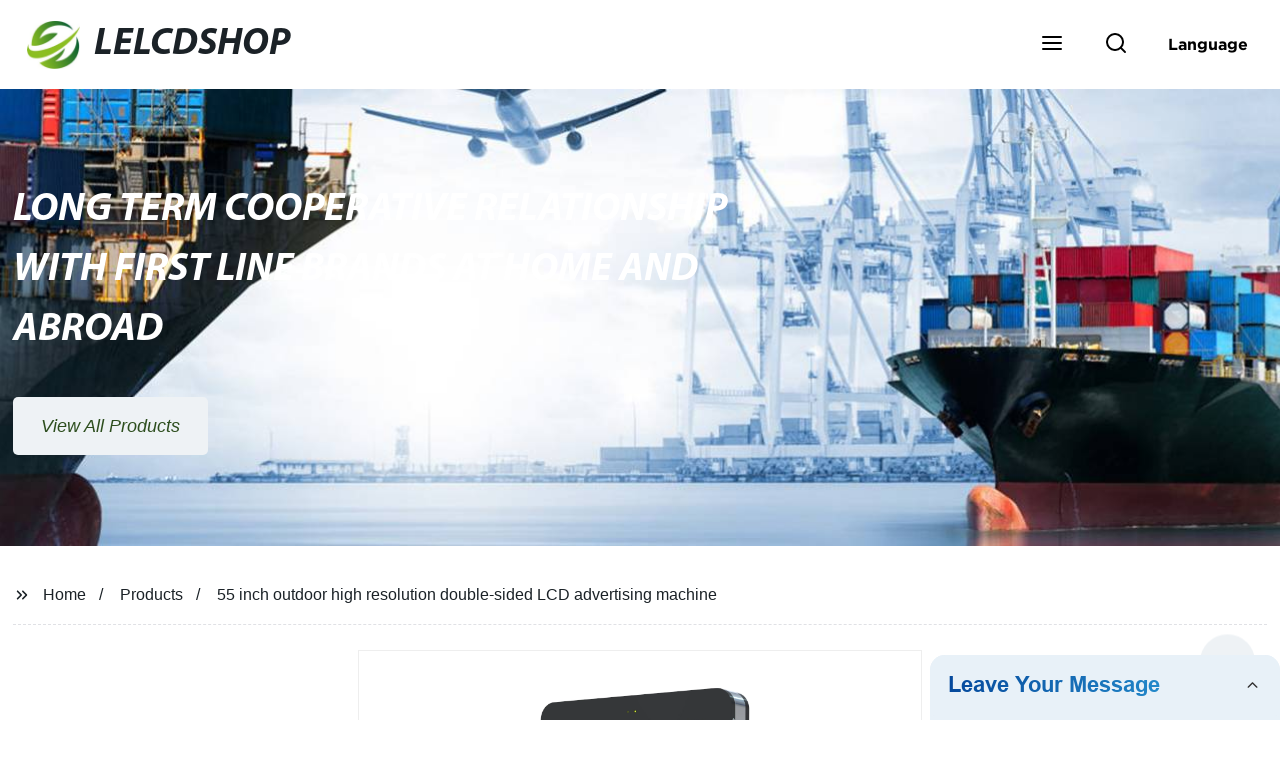

--- FILE ---
content_type: text/html
request_url: https://www.lelcdshop.com/products/55-outdoor-high-resolution-double-side-lcd-advertisement-player/
body_size: 17923
content:
<!doctype html> <html amp lang="en"> <head> <meta charset="utf-8"> <script async src="https://cdn.ampproject.org/v0.js"></script> <script async custom-element="amp-sidebar" src="https://cdn.ampproject.org/v0/amp-sidebar-0.1.js"></script> <script async custom-element="amp-form" src="https://cdn.ampproject.org/v0/amp-form-0.1.js"></script> <script async custom-element="amp-font" src="https://cdn.ampproject.org/v0/amp-font-0.1.js"></script> <script async custom-element="amp-bind" src="https://cdn.ampproject.org/v0/amp-bind-0.1.js"></script> <script async custom-element="amp-carousel" src="https://cdn.ampproject.org/v0/amp-carousel-0.1.js"></script> <script async custom-element="amp-selector" src="https://cdn.ampproject.org/v0/amp-selector-0.1.js"></script> <script custom-element="amp-fx-collection" src="https://cdn.ampproject.org/v0/amp-fx-collection-0.1.js" async=""></script> <script async custom-element="amp-video" src="https://cdn.ampproject.org/v0/amp-video-0.1.js"></script> <script async custom-element="amp-lightbox" src="https://cdn.ampproject.org/v0/amp-lightbox-0.1.js"></script> <script async custom-element="amp-base-carousel" src="https://cdn.ampproject.org/v0/amp-base-carousel-0.1.js"></script> <script async custom-template="amp-mustache" src="https://cdn.ampproject.org/v0/amp-mustache-0.2.js"></script>   <title>55 Inch Outdoor High Resolution Double-sided LCD Advertising Machine</title> <meta name="viewport" content="width=device-width,minimum-scale=1,initial-scale=1"> <meta name="description" content="                                                  55&amp;quot;&amp;nbsp;Outdoor High Resolution Double Side LCD Advertisement PlayerKey Features:1. All-Metal Shell Design, Fashion and Beauty, Succinct and Pra"> <meta name="keywords" content="Advertisement Lcd, AD Player"> <script type="application/ld+json">
      {
    "@context": "http://schema.org",
    "@type": "Webpage",
    "url": "https://www.lelcdshop.com:443/",
    "name": "AMP Project",
    "headline":"",
    "mainEntityOfPage": {
      "@type": "WebPage",
      "@id": "https://www.lelcdshop.com:443/"
    },
    "publisher": {
      "@type": "Organization",
      "name": "AMP Project",
    },
    "image": {
      "@type": "ImageObject",
      "url": "https://img.grofrom.com/uploads/20211021031131143.jpg",
      "width": 150,
      "height": 51
    }
  }
</script>  <noscript> <style amp-boilerplate> body { -webkit-animation:-amp-start 8s steps(1, end) 0s 1 normal both; -moz-animation:-amp-start 8s steps(1, end) 0s 1 normal both; -ms-animation:-amp-start 8s steps(1, end) 0s 1 normal both; animation:-amp-start 8s steps(1, end) 0s 1 normal both } @-webkit-keyframes -amp-start { from { visibility:hidden } to { visibility:visible } } @-moz-keyframes -amp-start { from { visibility:hidden } to { visibility:visible } } @-ms-keyframes -amp-start { from { visibility:hidden } to { visibility:visible } } @-o-keyframes -amp-start { from { visibility:hidden } to { visibility:visible } } @keyframes  -amp-start { from { visibility:hidden } to { visibility:visible }  } </style> <style amp-boilerplate> body { -webkit-animation:none; -moz-animation:none; -ms-animation:none; animation:none } </style> </noscript>  <style amp-custom> body, html, h1, h2, h3, h4, h5, h6, p, ul, ol, li, dl, dt, dd, th, td, form, object, iframe, blockquote, pre, a, abbr, address, code, img, fieldset, form, label, figure { margin:0; padding:0;font-family:Arial, Helvetica, sans-serif;font-size:14px; line-height:1.5;color:#1b2227; } h1 { font-size:22px; } h2 { font-size:20px; } h3 { font-size:18px; } h4 { font-size:16px; } h5 { font-size:16px; font-weight:normal; } h6 { font-size:14px; font-weight:normal; } body { background-color: #fff;} li { list-style:none; } a { color:#1b2227; text-decoration:none; } a:focus { outline:none; } a:hover{ color: #834d24;} * { outline: 0; } * { -moz-box-sizing:border-box; -webkit-box-sizing:border-box; -ms-box-sizing:border-box; -o-box-sizing:border-box; box-sizing:border-box; } .layout,.top_bar,.sm_layout{ position:relative; width:1350px; margin:0 auto;} .sm_layout{ width:1200px;} .amp-carousel-button{ cursor:pointer;} .entry{width:100%; padding:30px 0;} img{max-width:100%;}  @-webkit-keyframes shine {   100% {left: 125%;} } @keyframes    shine {   100% {left: 125%;} } button{ border:none; background:none;} button:focus{outline:none;} a{-moz-transition-duration:.3s;-webkit-transition-duration:.3s; -o-transition-duration:.3s; -ms-transition-duration:.3s;transition-duration:.3s;} /*------------------------------                              head 							 ----------------------------------------------------*/  							  .page_head{ position:relative; width:100%;background: #fff;} .top_bar{ position:relative;display:flex;justify-content:center;align-items:center; text-align:center;flex-wrap:wrap; padding:38px 0; z-index:2;} .logo {position:relative;animation:scale-up 1s .2s ease-out both; display:flex;align-items:center;} .logo .img{width:100px; } .logo strong{position:relative; text-transform:uppercase;font-size:53px; font-family:"MyriadProBoldIt" } .lightbox_close {background: rgba(0,0,0,0.8); width: 100%; height: 100%;position: absolute; left:0; top:0} .lightbox_close_btn{ position:absolute; right:15px; top:15px;color: #2d4e1e;border-radius:100%; width:50px; height:50px;  text-align:center;background: #eef2f5; border:none;fill: #2d4e1e;box-shadow:0 0 20px rgba(0,0,0,.1); cursor:pointer;-moz-transition-duration:.3s;-webkit-transition-duration:.3s; -o-transition-duration:.3s; -ms-transition-duration:.3s;transition-duration:.3s;} .lightbox_close_btn:hover{background: #834d24;-moz-transform:rotate(-60deg); -webkit-transform:rotate(-60deg); -ms-transform:rotate(-60deg); -o-transform:rotate(-60deg); transform:rotate(-60deg);}   .search_wrap{ position:relative; width:800px;max-width:100%; height:100vh; margin:0 auto;background: #fff;display:flex;justify-content:center;align-items:center;} .search_wrap form { position:relative; display:block; width:85%; height:80px; box-shadow:0 0 20px rgba(0,0,0,.1);border-radius:10px} .search_wrap form .search_ipt{ position:absolute; left:0; top:0; width:100%; height:100%;padding:0 4%; border:none; background:none; font-size:22px;} .search_wrap form .search_btn{ position:absolute; right:0; top:0; width:100px; height:100%; border:none; background: #eef2f5;color: #2d4e1e;border-radius:0 10px 10px 0; font-size:24px;cursor: pointer;-moz-transition-duration:.3s;-webkit-transition-duration:.3s; -o-transition-duration:.3s; -ms-transition-duration:.3s;transition-duration:.3s;} .search_wrap form .search_btn:hover{ background: #834d24}  .search_ico{ position:absolute; left:0; top:50%;margin-top:-12px; border:none; background:none;cursor: pointer;} .search_ico svg{ -moz-transition-duration:.3s;-webkit-transition-duration:.3s; -o-transition-duration:.3s; -ms-transition-duration:.3s;transition-duration:.3s;} .search_ico:hover svg{color: #834d24} .head_nav{ position:relative; display:flex;justify-content:center;align-items:center; flex-wrap:wrap; background: #eef2f5;  z-index:1;} .head_nav li{ position:relative;} .head_nav li a{position:relative; display:block;color: #2d4e1e; padding:7px 15px;font-family: 'GothamBold'; z-index:1;transition: all 0.3s ease;-webkit-transition: all 0.3s ease;-moz-transition: all 0.3s ease; } .head_nav li ul{ position:absolute; background: #eef2f5; width:230px; padding:15px 0;box-shadow:0 0 2px  rgba(0,0,0,.2);opacity:0; visibility:hidden;transition: all 0.3s ease;-webkit-transition: all 0.3s ease;-moz-transition: all 0.3s ease;} .head_nav li:hover > ul{opacity:1; visibility:visible;} .head_nav li.child >a:after{ position:absolute; right:20px;font-family: 'micon';content: "\e006"; font-size:15px} .head_nav ul li.child >a:after{ right:10px;top:9px;content: "\e008"; font-size:12px;} .head_nav > li > a{font-size:17px;text-transform:uppercase; padding:0 43px;line-height:54px;} .head_nav  li:hover > a{color: #834d24; -moz-transform:translateX(3px);  -webkit-transform:translateX(3px); -o-transform:translateX(3px); -ms-transform:translateX(3px); transform:translateX(3px);} .head_nav > li > ul{left:0; top:calc(100% + 1px);} .head_nav > li > ul ul{left:calc(100% + 1px); top:-15px;} .head_nav > li > ul li{margin:0} .head_nav > li:before,.head_nav > li:after {content:"";position:absolute;width:0;height:100%;left:50%;top:0;z-index:0} .head_nav > li:before {background: #fff;transition: all 0.3s ease;-webkit-transition: all 0.3s ease;-moz-transition: all 0.3s ease;} .head_nav > li:after {background: #fff;transition: all 0.4s ease;-webkit-transition: all 0.4s ease;-moz-transition: all 0.4s ease;}  .head_nav > li:hover:before,.head_nav > li:hover:after,.head_nav > li.nav-current:before,.head_nav > li.nav-current:after {width:100%;left:0;} .head_nav li.nav-current > a{color: #834d24;} /*------------------------------                              footer 							 ----------------------------------------------------*/ /* web_footer */ .web_footer{ position:relative; background:#1b2127;} .web_footer,.web_footer a{ color:rgba(255,255,255,.8);} .web_footer a:hover{color: #834d24;-moz-transform:translateX(2px);  -webkit-transform:translateX(2px); -o-transform:translateX(2px); -ms-transform:translateX(2px); transform:translateX(2px);} .foot_items{ } .foot_items:after{  } .foot_item{position:relative; text-align:center; margin:0 0 7px;} .index_title.sm{ padding:10px 0 } .index_title.sm .title{color: #fff; font-size:22px; width:280px} .index_title.sm .title:after {  background:rgba(255,255,255,.2); } .foot_item ul li{ position:relative; display:inline-block; padding:7px 0; } .foot_item.foot_item01 ul li{ margin:0 30px;} .foot_item.foot_item01 ul li a{ font-size:15px; color: #fff;padding:10px 20px; } .foot_item.foot_item01 ul li a:hover{color: #fff;} .foot_item ul li a{position:relative; display:block; padding:10px 15px 0 18px; } .foot_item ul li a:before{ content:""; position:absolute; left:0; top:14px;width: 0;height: 0;border-top:6px solid transparent;border-bottom:6px solid transparent; border-left:9px solid  #fff;opacity:.4;-moz-transition-duration:.3s;-webkit-transition-duration:.3s; -o-transition-duration:.3s; -ms-transition-duration:.3s;transition-duration:.3s;} .foot_item ul li a:hover:before{border-left-color: #fff;opacity:1;} .web_bottom{ position:relative; border-top:2px solid rgba(255,255,255,.2); text-align:center; color: rgba(255,255,255,.5) ; padding:20px 0  ;margin-top :45px;} .scrollToTop{ position:fixed; right:25px; bottom:25px; width:55px; height:55px; border-radius:100%; background: #eef2f5;color: #2d4e1e; cursor:pointer;    font-family: 'GothamBold'; font-size:16px; animation:btnUpDown 2.0s infinite ease-in-out;-moz-transition-duration:.3s;-webkit-transition-duration:.3s; -o-transition-duration:.3s; -ms-transition-duration:.3s;transition-duration:.3s;}  .scrollToTop:hover{ background: #834d24;} @-webkit-keyframes btnUpDown { 	0%{-webkit-transform: none;-ms-transform: none;-o-transform: none;transform: none;} 	50%{-webkit-transform: translateY(-8px);-ms-transform: translateY(-8px);-o-transform: translateY(-8px);transform: translateY(-8px);} 	100%{-webkit-transform: translateY(0);-ms-transform: translateY(0);-o-transform: translateY(0);transform: translateY(0);}  } @keyframes    btnUpDown { 	0%{-webkit-transform: none;-ms-transform: none;-o-transform: none;transform: none;} 	50%{-webkit-transform: translateY(-8px);-ms-transform: translateY(-8px);-o-transform: translateY(-8px);transform: translateY(-8px);} 	100%{-webkit-transform: translateY(0);-ms-transform: translateY(0);-o-transform: translateY(0);transform: translateY(0);} }   /*------------------------------                              public 							 ----------------------------------------------------*/ /*font*/ @font-face {font-family: 'micon';font-style: normal;font-weight: 400;src: url(/webview/font/micon/micon.ttf) format('truetype');} @font-face {font-family: 'RobotoRegular';font-style: normal;font-weight: 400;src: url(/webview/font/Roboto/Roboto-Regular.ttf) format('truetype');} @font-face {font-family: 'MyriadProBoldIt';font-style: normal;font-weight: 400;src: url(/webview/font/MyriadPro/MyriadPro-BoldIt.ttf) format('truetype');} @font-face {font-family: 'GothamBold';font-style: normal;font-weight: 400;src: url(/webview/font/Gotham/Gotham-Bold.otf) format('OpenType');} amp-img img { object-fit: contain; } @keyframes    scale-up{0%{opacity:0;transform:scale(.9)}50%{opacity:1}to{transform:none}} .lune-anim-scale-up{animation:scale-up 1s .2s ease-out both} @keyframes    levitate{0%{transform:translate3d(0,-2px,0);}50%{transform:translate3d(0,2px,0);}100%{transform:translate3d(0,-2px,0);}} @-webkit-keyframes tm-bounce { 0%, 100% {-webkit-transform:scale(.9);transform:scale(.9);} 50% {-webkit-transform:scale(1);transform:scale(1);} } @keyframes    tm-bounce { 0%, 100% {-webkit-transform:scale(.9);transform:scale(.9);} 50% {-webkit-transform:scale(1);transform:scale(1);} } @keyframes    a {0% {transform: translateY(-1vh) rotate(1turn);}50% {transform: translateY(1vh) rotate(1turn);}to {transform: translateY(-1vh) rotate(1turn);}} @keyframes    b {0% { transform: translateY(1vh) rotate(1turn);}50% {transform: translateY(-1vh) rotate(1turn);} to {transform: translateY(1vh) rotate(1turn);}} 	   .page_main { position:relative; width:100%; margin:0 auto; min-height:550px;background: #fff; overflow:hidden; padding:0 0 50px;}     .ampTabContainer {position:relative; display: flex; flex-wrap: wrap; margin-top:80px;} .tabButton[selected] { outline: none; background:  #fff;z-index:1;  } .tabButton[selected]:first-child{ border-left:none;} .tabButton:before{ content:""; width:0; height:3px; background: #fff; position:absolute; right:0; bottom:-1px;-moz-transition-duration:.5s;-webkit-transition-duration:.5s; -o-transition-duration:.5s; -ms-transition-duration:.5s;transition-duration:.5s; } .tabButton[selected]:before{ width:100%; left:0; right:auto;} amp-selector [option][selected] { outline:none; } .tabButton { position:relative;display:flex;align-items:center;  padding:13px  35px; text-align: center; cursor: pointer; font-size:18px; font-weight:bold; } .tabButton svg{ margin-right:8px;} .tabContent { display: none; width: 100%; order: 1; border-top:2px solid #E0E1E5; padding:20px 0; background: #fff;} .tabButton[selected]+.tabContent { position:relative;display:flex;flex-wrap: wrap;justify-content:space-between;} .tabContent{}  .tabContent li{ position:relative; width:49%; border:1px solid #E0E1E5;border-radius:10px; padding:18px; margin:0 0 20px;-moz-transition-duration:.5s;-webkit-transition-duration:.5s; -o-transition-duration:.5s; -ms-transition-duration:.5s;transition-duration:.5s;}  .tabContent li:hover{ background:#f8f8f8;} .tabContent li .item_title{ font-size:16px; margin-bottom:8px;}  .tabContent li .item_text{color:#666;}  /*------------------------------------------------------index------------------------------------------------------------------*/  /*banner*/ .main-banner{ overflow:hidden;}  .amp-carousel-button{ width:35px; height:60px; text-align:center; line-height:60px;color: #2d4e1e; font-size:30px; background: #eef2f5;cursor:pointer; border:none;opacity:0; visibility:hidden;-moz-transition-duration:.3s;-webkit-transition-duration:.3s; -o-transition-duration:.3s; -ms-transition-duration:.3s;transition-duration:.3s;} .amp-carousel-button:focus {outline:none;}  .amp-carousel-button:hover{ background: #834d24;} .amp-carousel-button-prev{ left:-35px; background-image:none;} .amp-carousel-button-next{ right:-35px; background-image:none;} .main-banner:hover .amp-carousel-button-prev,.about_us:hover .amp-carousel-button-prev{ left:0;opacity:1; visibility:visible;} .main-banner:hover .amp-carousel-button-next,.about_us:hover .amp-carousel-button-next{ right:0;opacity:1; visibility:visible;} .amp-carousel-button-prev:after{font-family: 'micon'; content:"\e009";} .amp-carousel-button-next:after{font-family: 'micon'; content:"\e008";} .main-banner .wrap{  } .main-banner .wrap .layout{ position:relative; display:flex;justify-content:space-between;align-items:center; flex-direction:row-reverse; height:100%;} /*.main-banner .wrap.con_style01 .layout{flex-direction:row;}*/ .main-banner .image_album{position:relative;width:42%;left:80px;} .main-banner .image_album li{ position:absolute; animation:a 20s ease-out infinite;} .main-banner .image_album li:nth-child(2n){animation:b 20s ease-out infinite;} .main-banner .image_album li:nth-child(1){ top:-30px; left:0;} .main-banner .image_album li:nth-child(2){top:-70px;left:200px;} .main-banner .image_album li:nth-child(3){top:-110px;left:400px;} .main-banner .image_album li:nth-child(4){top:30px;left:300px;} .main-banner .image_album li .img_wrap { position:relative; display:flex;justify-content:center;align-items:center; width:170px; height:170px;background: #fff;opacity:.9; overflow:hidden; -moz-transform:rotate(45deg); -webkit-transform:rotate(45deg); -ms-transform:rotate(45deg); -o-transform:rotate(45deg); transform:rotate(45deg);-moz-transition-duration:.3s;-webkit-transition-duration:.3s; -o-transition-duration:.3s; -ms-transition-duration:.3s;transition-duration:.3s;} .main-banner .image_album li .img_wrap:hover{opacity:1;} .main-banner .image_album li:nth-child(2n) .img_wrap{ width:120px; height:120px; } .main-banner .wrap.con_style01 .image_album li .img_wrap{border-radius:100%;} .main-banner .image_album li .img_wrap amp-img{-moz-transform:rotate(-45deg); -webkit-transform:rotate(-45deg); -ms-transform:rotate(-45deg); -o-transform:rotate(-45deg); transform:rotate(-45deg); width:136px;} .main-banner .image_album li:nth-child(2n) .img_wrap amp-img{width:100px;  } .main-banner .image_album li .img_wrap img{ } .main-banner .info{position:relative;width:52%;color: #2d4e1e;font-size:18px;left:-80px;} .main-banner .info .title{position:relative;text-transform: uppercase;font-size:40px;font-family: "MyriadProBoldIt";color: #fff;} .main-banner .info .text{position:relative; font-style:italic;margin:8px 0 37px;} .main-banner .info .link{position:relative; font-style:italic; display:inline-block; padding:0 28px; line-height:58px; border-radius:5px; background: #eef2f5;-moz-transition-duration:.3s;-webkit-transition-duration:.3s; -o-transition-duration:.3s; -ms-transition-duration:.3s;transition-duration:.3s;} .main-banner .info .link:hover{ background: #834d24;} .main-banner .wrap .image_album,.main-banner .wrap .info{opacity:0; visibility:hidden;-moz-transition-duration:.8s;-webkit-transition-duration:.8s; -o-transition-duration:.8s; -ms-transition-duration:.8s;transition-duration:.8s;} .main-banner .wrap[aria-hidden="false"] .image_album,.main-banner .wrap[aria-hidden="false"] .info{left:0;opacity:1; visibility:visible} /*index_title*/ .index_title{ position:relative; text-align:center;} .index_title .title{position:relative; display:inline-block;width:775px;max-width:100%;font-size:29px;font-family: "MyriadProBoldIt"; text-transform:uppercase; padding:13px 0;} .index_title .title.lg{ font-size:35px;padding:10px 0;} .index_title .title:after{ content:"";position:absolute; left:0; bottom:0; width:100%; height:2px; background: #eef2f5;-moz-transition-duration:.8s;-webkit-transition-duration:.8s; -o-transition-duration:.8s; -ms-transition-duration:.8s;transition-duration:.8s;} div:hover > .index_title .title:after{left:40%; width:20%;} .index_title .title:before{content:"";position:absolute; left:50%; bottom:0; width:0; height:2px; background: #834d24;-moz-transition-duration:.8s;-webkit-transition-duration:.8s; -o-transition-duration:.8s; -ms-transition-duration:.8s;transition-duration:.8s;} div:hover > .index_title .title:before{ left:0;width:100%;} .index_title .more{ position:absolute; right:0; top:50%; margin-top:-15px; font-size:18px;}   .slide_btn_wrap{ position:absolute; right:0; bottom:12px;} .slide_btn_wrap .amp-slide-button{ position:relative; display:inline-block; vertical-align:middle; cursor:pointer;width: 0;height: 0;border-top: 7px solid transparent;border-bottom: 7px solid transparent; margin:0 11px;-moz-transition-duration:.3s;-webkit-transition-duration:.3s; -o-transition-duration:.3s; -ms-transition-duration:.3s;transition-duration:.3s;} .slide_btn_wrap .amp-slide-button-prev {border-right: 12px solid  #eef2f5;} .slide_btn_wrap .amp-slide-button-prev:hover{ border-right-color: #834d24;} .slide_btn_wrap .amp-slide-button-next{border-left: 12px solid  #eef2f5;} .slide_btn_wrap .amp-slide-button-next:hover{ border-left-color: #834d24;} /*index_choose_wrap*/ .index_choose_wrap{ position:relative; width:102%; margin:30px 0 30px -1%;} .index_choose_items{position:relative;display:flex;flex-wrap:wrap; margin:55px 0 0;} .index_choose_item{position:relative; width:21%; text-align:center; margin:20px 2%;-moz-transition-duration:.8s;-webkit-transition-duration:.8s; -o-transition-duration:.8s; -ms-transition-duration:.8s;transition-duration:.8s; } .index_choose_item:hover{-moz-transform:translateY(0);  -webkit-transform:translateY(0); -o-transform:translateY(0); -ms-transform:translateY(0); transform:translateY(-8px);} .index_choose_item .item_img{position:relative; display:inline-block;width:73px;-moz-transition-duration:.8s;-webkit-transition-duration:.8s; -o-transition-duration:.8s; -ms-transition-duration:.8s;transition-duration:.8s;}  .index_choose_item:hover .item_img{-moz-transform:rotate3d(0,1,0,-180deg);-webkit-transform:rotate3d(0,1,0,-180deg); -o-transform:rotate3d(0,1,0,-180deg); -ms-transform:rotate3d(0,1,0,-180deg);transform:rotate3d(0,1,0,-180deg);} .index_choose_item .item_text{ margin-top:15px;} .index_choose_item .item_text,.index_choose_item .item_text a{position:relative;display:block; font-size:18px; text-transform:uppercase;} /*carousel-parent product-cate*/  .carousel-parent.product-cate{padding-top:50px} .product_items{ margin:38px 0 0;} .product_item{position:relative;width:25%;  display:block; text-align:center;} .product_items .product_item a{ padding:20px;} .product_item a{position:relative; display:block; padding:10px 15px;} .product_item .item_title{position:relative;color: #2d4e1e; font-size:18px; background: #eef2f5; height:56px; line-height:56px; overflow:hidden; padding:0 10px;-moz-transition-duration:.3s;-webkit-transition-duration:.3s; -o-transition-duration:.3s; -ms-transition-duration:.3s;transition-duration:.3s;} .product_item:hover .item_title{color: #834d24;} .product_item .item_img{ position:relative; display:block; overflow:hidden;border:2px solid #afb2b3;} .product_item amp-img{-moz-transition-duration:.8s;-webkit-transition-duration:.8s; -o-transition-duration:.8s; -ms-transition-duration:.8s;transition-duration:.8s;} .product_item:hover .item_img amp-img{-moz-transform:scale(1.1);-webkit-transform:scale(1.1);-ms-transform:scale(1.1);-o-transform:scale(1.1);transform:scale(1.1)} .product_item .item_img:before{ width:0; height:0; background:#000; content:""; position:absolute; left:0; top:0; z-index:1;opacity:.15;-moz-transition-duration:.8s;-webkit-transition-duration:.8s; -o-transition-duration:.8s; -ms-transition-duration:.8s;transition-duration:.8s;} .product_item .item_img:after{width:0; height:0; background:#000; content:""; position:absolute; right:0; bottom:0; z-index:1;opacity:.15;-moz-transition-duration:.8s;-webkit-transition-duration:.8s; -o-transition-duration:.8s; -ms-transition-duration:.8s;transition-duration:.8s;} .product_item:hover .item_img:before{ width:100%; height:100%; } .product_item:hover .item_img:after{width:100%; height:100%; }  .product_item .item_more{ position:absolute; display:flex;align-items:center;justify-content:center; z-index:3;left:50%; top:60%; margin:-23px 0 0 -23px;width:46px; height:46px; background: #eef2f5;color: #2d4e1e;border-radius:100%;opacity:0; visibility:0;-moz-transition-delay:.5s;-webkit-transition-delay:.5s;-o-transition-delay:.5s;transition-delay: .3s;-moz-transition-duration:.5s;-webkit-transition-duration:.5s; -o-transition-duration:.5s; -ms-transition-duration:.5s;transition-duration:.5s;-moz-transform:rotate(-45deg); -webkit-transform:rotate(-45deg); -ms-transform:rotate(-45deg); -o-transform:rotate(-45deg); transform:rotate(-45deg);} .product_item:hover .item_more{opacity:1; visibility:visible; top:50%;} .product_item .item_more svg{color: #2d4e1e;} .product_item .item_more:hover{ background: #834d24;} .product_item .item_text{position:relative;display:flex;width:100%;align-items:center;color: #2d4e1e;background: #eef2f5; height:65px; padding:0 13px; text-align:left;overflow:hidden;-moz-transition-duration:.3s;-webkit-transition-duration:.3s; -o-transition-duration:.3s; -ms-transition-duration:.3s;transition-duration:.3s;} .product_item:hover .item_text{color: #834d24;} .product_items .product_item .item_text{ height:65px;} /*about_us*/ .about_us_margin{ padding:40px 0 20px;} .about_us{position: relative;  overflow:hidden} .about_us .about_wrap{position: relative;display: flex;justify-content: space-between;flex-wrap:wrap;align-items:flex-start;flex-direction: row-reverse; margin:62px 0 0;} .about_us .about_wrap .about_img{position: relative;width:50%; overflow:hidden;} .about_us .about_wrap .about_img li{position: relative; } .about_us .about_wrap .about_img li amp-img{} .about_us .about_wrap .about_info{position: relative;width:45%;font-size:18px;} .about_us .about_wrap .about_info .text{  line-height:2;margin:0 0 45px;} .about_us .about_wrap .about_info .location{ position:relative;padding:0 0 0 40px;} .about_us .about_wrap .about_info .location svg{ position:absolute; left:0; top:0;} .web_more{position:relative;display:inline-block;font-family: 'GothamBold';font-size:18px;line-height:28px;padding:0 20px;border:2px solid #afb2b3;border-radius:10px;} .carousel-parent.product-featured{ padding:80px 0 0;} .web_more:hover{ background:#1b2227;   border-color:#1b2227;} /*index_news*/ .index_news{} .news_items{ margin:30px 0 0;} .news_item{ position:relative; padding: 30px;} .news_item .item_wrap{} .news_item .item_wrap .item_title{} .news_item .item_wrap .item_title,.news_item .item_wrap .item_title a{font-size: 24px;font-family: "MyriadProBoldIt"; text-overflow: ellipsis; white-space: nowrap;overflow: hidden;} .news_item .item_wrap .item_text{ font-size:16px; line-height:2; margin:10px 0 30px;overflow: hidden;text-overflow: ellipsis;height: 100px;} /*contact_us*/ .contact_us{position:relative; padding:45px 0 0;} .contact_us_style{ padding-top:0;} .contact_wrap{ position:relative;} .contact_wrap .tip{ font-size:18px;color:#000; margin:40px 0 20px;} .contact_wrap .tip label{ position:relative; display:inline-block;color: #834d24;font-size:18px;padding-right:10px;} .contact_wrap .tip label svg{ margin-right:10px;-moz-transform:translateY(5px);  -webkit-transform:translateY(5px); -o-transform:translateY(5px); -ms-transform:translateY(5px); transform:translateY(5px);} .contact_wrap .form_wrap{ min-height:450px;}  .contact_wrap .form_wrap fieldset {border: none;} .contact_wrap .form_wrap fieldset label{display:block;margin:0 0 18px;} .contact_wrap .form_wrap label span{ margin-bottom:14px;} .contact_wrap .form_wrap input,.contact_wrap .form_wrap textarea{ position:relative;font-family: 'RobotoRegular';width:100%;height:42px; line-height:39px;font-size:14px;border: 1px solid #eee;background:  #2d4e1e; padding:0 10px;   border-left:3px solid #013e5a;} .contact_wrap .form_wrap textarea{height:95px;} .contact_wrap .form_wrap input[type=submit]{ color:  #2d4e1e; cursor: pointer;background:  #834d24;border:1px solid  #834d24; -moz-transition-duration:.3s;-webkit-transition-duration:.3s; -o-transition-duration:.3s; -ms-transition-duration:.3s;transition-duration:.3s; } .contact_wrap .form_wrap input[type=submit]:hover{color: #834d24; background:none;} /*------------------------------------------------------product_list------------------------------------------------------------------*/ /*path_nav*/ .path_bar {position:relative; width:100%; margin:0 0 25px; padding:17px 0; border-bottom:1px dashed #E0E1E5;}  .path_bar .path_nav{position:relative; } .path_bar .path_nav svg{ position:relative; display:inline-block; vertical-align:middle;margin-right:8px;} .path_bar li{display:inline-block; vertical-align:middle; position:relative; } .path_bar li,.path_bar li a{ font-size:16px;} .path_bar li:after { content:"/"; margin:0  13px;} .path_bar li:last-child:after { display:none;} /*aside*/ .page_content{ position:relative; overflow:hidden;} .page_left,.page_right,.page_middle{ position:relative; width:190px; float:left;} .page_middle{position:relative; width:calc(100% - 414px);min-height:500px; margin:0 17px;} .aside_bar{ position:relative; margin:0 0 15px;} .aside_bar .title{ font-size:16px; margin:0 0 7px;}    .aside_bar .content{ border:1px solid #E0E1E5; padding:12px 10px 8px;} .aside_bar .content li{ margin:0 0 6px; line-height:1.3; position:relative;} .aside_bar .content li a{ font-size:12px;} .aside_bar .content ul{ position:absolute; left:108%; top:-12px; width:270px;background: #fff; z-index:999; border:1px solid #E0E1E5; padding:12px 10px 8px;opacity:0; visibility:hidden;-moz-transition-duration:.5s;-webkit-transition-duration:.5s; -o-transition-duration:.5s; -ms-transition-duration:.5s;transition-duration:.5s;} .aside_bar .content li:hover >ul{opacity:1; visibility:visible;left:calc(100% + 10px);} /*product_list*/ .product_list { position:relative;} .product_list_items{position:relative;}  .product_list_item{position:relative;display:flex;flex-wrap:wrap;align-items:flex-start;justify-content:space-between;padding:40px 22px; border-bottom:1px solid #E0E1E5; background:#f9f9f9;} .product_list_item:nth-child(2n){ background: #fff;}  .product_list_item  .item_img{ position:relative; display:block;width:220px; overflow:hidden; padding:6px; border:1px solid #E0E1E5;border-radius:5px; overflow:hidden; background: #fff;} .product_list_item  .item_img amp-img{border-radius:5px;-moz-transition-duration:.8s;-webkit-transition-duration:.8s; -o-transition-duration:.8s; -ms-transition-duration:.8s;transition-duration:.8s;} .product_list_item:hover .item_img amp-img{-moz-transform:scale(1.1);-webkit-transform:scale(1.1);-ms-transform:scale(1.1);-o-transform:scale(1.1);transform:scale(1.1)} .product_list_item .item_info{position:relative; display:block;width:calc(100% - 245px); font-size:16px;} .product_list_item .item_info .item_title{ position:relative; font-weight:normal;}  .product_list_item .item_info .item_title,.product_list_item .item_info .item_title a{  font-size:28px;} .product_list_item .item_info .item_time{ position:relative; display:block; padding:5px 0 10px;} .product_list_item .item_info .item_text{}  .product_list_item .item_info .item_more{ text-align:right; margin-top:20px;} .product_list_item .item_info .item_more a{position:relative; display:inline-block;font-size:16px; text-transform:uppercase;color: #834d24; padding:3px 13px;} .product_list_item .item_info .item_more a:after{ content:""; position:absolute; left:0; bottom:0; width:100%; height:2px; background: #834d24;-moz-transition-duration:.3s;-webkit-transition-duration:.3s; -o-transition-duration:.3s; -ms-transition-duration:.3s;transition-duration:.3s;} .product_list_item .item_info .item_more a:before{content:""; position:absolute; left:50%; bottom:0; width:0; height:2px; background:#1b2227;-moz-transition-duration:.3s;-webkit-transition-duration:.3s; -o-transition-duration:.3s; -ms-transition-duration:.3s;transition-duration:.3s;} .product_list_item .item_info .item_more a:hover{color:#1b2227;} .product_list_item .item_info .item_more a:hover:after{left:30%; width:40%;} .product_list_item .item_info .item_more a:hover:before{left:0; width:100%;} .page_bar{ position:relative; margin:45px 0 0;} .pages { position:relative; text-align:center; } .pages a, .pages span { position:relative; display:inline-block; vertical-align:top; border:1px solid #cfcfcf; line-height:32px; min-width:26px; padding:0 12px; margin:0 0 0 5px; border-radius:3px; font-size:16px;  filter: progid:DXImageTransform.Microsoft.Gradient(startColorStr='#fefefe', endColorStr='#ececec', gradientType='0'); background: -moz-linear-gradient(top, #fefefe, #ececec); background: -o-linear-gradient(top, #fefefe, #ececec); background: -webkit-gradient(linear, 0% 0%, 0% 100%, from(#fefefe), to(#ececec)); } .pages a.current, .pages a:hover { background: #eef2f5; color: #2d4e1e; border-color: #eef2f5; }  .pagination .active span{ background: #eef2f5; color: #2d4e1e; border-color: #eef2f5; } .pages span{ 	} /*pd_items_wrap*/ .product_cate_list{position:relative;padding:10px 20px;} .pd_items_wrap{ display:flex;flex-wrap:wrap; padding:30px 0; width:102%; margin-left:-1%;} .pd_items_wrap .pd_left{ position:relative; width:42%;} .pd_items_wrap .pd_left .product_item{width:100%;} .pd_items_wrap .pd_right{position:relative;display:flex;flex-wrap:wrap; width:58%;} .pd_items_wrap .pd_right .product_item{width:33.3333%} .pd_items_wrap .pd_left .product_item .item_title{ height:60px; line-height:60px; text-transform:uppercase; font-size:20px; font-style:italic;} .pd_items{ position:relative;display:flex;flex-wrap:wrap; } .page_info{ position:relative; line-height:1.8; padding:10px 0 30px;} .page_info .title{ font-size:22px; padding:0 0 10px;} .page_info .text{ font-size:15px;}  .page_info.lg .title{ font-size:32px; font-weight:normal;} .page_info.lg .time{ font-size:16px;} .page_info.lg .time em{ font-style:normal;color: #834d24;} .page_info.lg .text{ padding:20px 0;}    article a{color: #834d24;} article p{margin:0;padding:8px 0;line-height:1.8;} article table{position:relative;border-collapse:collapse;border-spacing:0;width:100%;border-collapse:collapse;border-spacing:0;width:100%;margin-bottom:20px;} article th, article td{height:30px;border:1px solid #ccc;text-align:left;line-height:1.5;color:#666;background:#fbfbfb;padding:0 15px;} article th{background:#eee;} article td p, article th p, .pd-panel article td p, .pd-panel article th p{margin:0;padding:5px;color:#666;line-height:1.3;} article .button{margin:15px 10px 0 0;background:#dfdfdf;padding:8px 15px;border:0;cursor:pointer;line-height:1.2;color:#777;font-weight:bold;text-transform:Capitalize;} article .button:hover{background: #834d24;color: #2d4e1e;} article img.alignleft{float:left;margin:20px 15px 0 0;} article img.alignright{float:right;margin:20px 0 0 15px;} article img.alignleftnopad{float:left;margin-left:0;} article img.alignrightnopad{float:right;margin-right:0;} article img.aligncenter{text-align:center;display:block;margin:20px auto 0 auto;} article img{max-width:100%;}     /*------------------------------------------------------product------------------------------------------------------------------*/ .product_detail{ position:relative; line-height:1.8;} .product_detail article{ padding-top:60px;} .product_detail .article_footer{ position:relative; padding:15px 0; margin-top:50px; border-top:1px solid #eee;border-bottom:1px solid #eee;} .product_detail .article_footer p a{color: #834d24;}  .product_head {border-bottom:40px solid #bf4c13; padding:0;} .product_head .top_bar{ overflow:visible;} .product_head .top_bar:before{ content:""; display:block; clear:both; height:1px; width:calc(100% + 110px); position:absolute; left:-55px; bottom:0; background:#E0E1E5;} .product_head .top_bar:after{ content:""; display:block; clear:both; height:0; visibility:hidden;}    .product_main{ background:#f6f7fb; padding:20px 0 60px;} .product_intro{ position:relative;display:flex;flex-wrap:wrap;justify-content:space-between;align-items:flex-start;background: #fff; padding:0 0 20px; } .product_view{ position:relative;width:38%;}   .product_intro amp-img{ border:1px solid #eee;}  .product_intro [option][selected] amp-img{border-color: #834d24}  .product_image_sm{ padding:15px 30px 15px 0;} .product_image_wrap_sm{ position:relative;} .product_intro .amp-slide-button { position:absolute; top:50%; margin-top:-20px;cursor:pointer;-moz-transition-duration:.3s;-webkit-transition-duration:.3s; -o-transition-duration:.3s; -ms-transition-duration:.3s;transition-duration:.3s;} .product_intro .amp-slide-button:hover svg{color: #834d24;} .product_intro .amp-slide-button.amp-slide-button-prev{ left:-50px;} .product_intro .amp-slide-button.amp-slide-button-next{ right:-20px;} .product_view .amp-slide-button.amp-slide-button-prev{ left:-50px;} .product_view .amp-slide-button.amp-slide-button-next{ right:-50px;} .product_intro .amp-slide-button svg{color:#999;} .product_view .amp-slide-button{ display:none;}   .product_summary{width:58%; padding-right:10%} .product_summary .product_meta_title{ font-size:26px; font-weight:normal; text-decoration:underline;} .product_summary  .text{ color:#555; padding:25px 0; font-size:16px; line-height:1.8; } .contact_us_btn{ position:relative;text-align:center;display:flex;align-items:center;justify-content:center; margin:10px 0 35px;} .contact_us_btn a{ position:relative; display:flex;width:198px; height:33px; border:1px solid  #834d24;align-items:center;justify-content:center; background: #834d24;border-radius:9px; color: #2d4e1e; text-transform:uppercase; font-size:15px;-moz-transition-duration:.3s;-webkit-transition-duration:.3s; -o-transition-duration:.3s; -ms-transition-duration:.3s;transition-duration:.3s;} .contact_us_btn a:hover{ color: #834d24; background:none;} .contact_us_btn a svg{ margin-right:8px;}  .single_content{ position:relative; overflow:hidden; margin:20px 0;} .single_left{ position:relative; width:calc(100% - 317px); float:left; } .single_right{ position:relative; width:300px; float:right;} .aside_product{position:relative;background: #fff; border:1px solid #eee; padding:30px ;} .aside_product .title{ } .aside_product .title,.aside_product .title a{font-size:18px;} .aside_product ul{} .aside_product_item{display:flex;flex-wrap:wrap;justify-content:space-between; margin:20px 0 0;} .aside_product_item .item_img{ width:100px; border:1px solid #eee; display:block; overflow:hidden;} .aside_product_item .item_img amp-img{-moz-transition-duration:.8s;-webkit-transition-duration:.8s; -o-transition-duration:.8s; -ms-transition-duration:.8s;transition-duration:.8s;} .aside_product_item:hover .item_img amp-img{-moz-transform:scale(1.1);-webkit-transform:scale(1.1);-ms-transform:scale(1.1);-o-transform:scale(1.1);transform:scale(1.1)} .aside_product_item .item_title{ width:calc(100% - 110px);} .aside_product_item .item_title,.aside_product_item .item_title a{ font-weight:normal; font-size:14px;}  .single_product{position:relative;background: #fff; border:1px solid #eee; margin-top:20px; padding:25px 28px;} .single_product h1.title,.single_product h1.title a{ font-size:18px;} .single_product ul{display:flex;flex-wrap:wrap;} .single_product .product_item{width:20%; padding:10px;} .single_product .product_item .item_img{padding:18px;} .single_product .product_item .item_title,.single_product .product_item .item_title a{ font-weight:normal; font-size:14px; text-align:left;}  .hot_search{position:relative;background: #fff; border:1px solid #eee; margin-top:20px; padding:28px;} .hot_search .h1.title{} .hot_search h1.title,.hot_search h1.title a{ font-size:18px;} .hot_search ul{ position:relative; font-size:0; margin:10px 0 0;} .hot_search ul li{ position:relative; display:inline-block; vertical-align:top; width:33.33333%; font-size:14px; padding:3px 20px 3px 0;} .hot_search ul li,.hot_search ul li a{ color:#888;} .hot_search ul li:hover, .hot_search ul li:hover a{ color: #834d24} .news_article{position: relative; background:  #fff; border: 1px solid #eee; margin-top: 20px;padding: 25px 28px;} .news_article h1.title{font-size: 18px;border-bottom: 1px dashed #ddd;padding: 0 0 18px;}  /*mobile*/ .mob_btn_wrap{ display:none;} .mob_btn { position:relative; display:inline-block; vertical-align:middle; font-size:16px; padding:0 18px;font-family: 'GothamBold';} .mob_btn svg{width:24px; height:24px;} .mob_side_content {width:50%; background: #fff; padding:30px 2%; } .mob_nav {font-family: 'GothamBold'; } .mob_nav ul li {  padding:10px 0}  .mob_nav ul li a{ position:relative;font-size:18px;} .mob_nav ul li a:before{font-family: 'micon';content: "\e008"; padding:0 6px 0 0;} .mob_nav ul ul li { font-weight:normal; padding:5px 10px;}   .mob_language .language-flag{padding:7px 0; } .mob_language .language-flag span{font-size:16px;} /*language*/ .change-language{ position:absolute; right:0; top:50%; margin-top:-10px; text-align:left } .change-language .change-language-title{ position:relative;    } .change-language .change-language-title .language-flag span{ font-size:16px;font-family: 'GothamBold';} .change-language .change-language-title:after{ content:""; position:absolute; right:-15px; top:9px;width: 0;height: 0;border-left:5px solid transparent;border-right:5px solid transparent; border-top:6px solid #1b2227} .change-language .change-language-cont{position:absolute;top:100%;right:0;width:360px;background: #fff;padding:20px 10px 20px 20px;opacity:0;visibility:hidden;-moz-transition:all 0.3s ease-in-out;-webkit-transition:all 0.3s ease-in-out;-ms-transition:all 0.3s ease-in-out;-o-transition:all 0.3s ease-in-out;transition:all 0.3s ease-in-out;border:1px solid #ccc;border-radius:5px;overflow-y:scroll;max-height:80vh;} .change-language:hover .change-language-cont{opacity:1;visibility:visible;} .change-language .change-language-cont li{display:inline-block;vertical-align:top;width:30%;margin:0 0 10px;font-size:10pt;overflow:hidden;padding:0 10px 0 0;} .language-flag span{position:relative;display:inline-block;vertical-align:top;white-space:nowrap;padding:0 0 0 33px;overflow:hidden;} .change-language ::-webkit-scrollbar{width:5px;} .change-language ::-webkit-scrollbar-track{background-color: #2d4e1e;} .change-language ::-webkit-scrollbar-thumb{background-color:rgba(0,0,0,.3);border-radius:3px;} .change-language .language-cont:hover::-webkit-scrollbar-thumb{display:block} .language-flag .country-flag{ 	position:absolute;left:0;top:50%;display:inline-block;vertical-align:top; background-repeat:no-repeat;background-image:url(http://demosite.globalso.com/webview/image/all-m.gif);width:22px;height:16px;margin:-8px 5px 0;} li.language-flag a{position:relative;} .language-flag-af .country-flag{background-position:0 0 ;} .language-flag-sq .country-flag{background-position:0 -16px ;} .language-flag-ar .country-flag{background-position:0 -32px ;} .language-flag-hy .country-flag{background-position:0 -48px ;} .language-flag-az .country-flag{background-position:0 -64px ;} .language-flag-eu .country-flag{background-position:0 -80px ;} .language-flag-be .country-flag{background-position:0 -96px ;} .language-flag-bg .country-flag{background-position:0 -112px ;} .language-flag-ca .country-flag{background-position:0 -128px ;} .language-flag-zh .country-flag{background-position:0 -144px ;} .language-flag-zh-TW .country-flag{background-position:0 -160px ;} .language-flag-hr .country-flag{background-position:0 -176px ;} .language-flag-cs .country-flag{background-position:0 -192px ;} .language-flag-da .country-flag{background-position:0 -208px ;} .language-flag-nl .country-flag{background-position:0 -240px ;} .language-flag-en .country-flag{background-position:0 -256px ;} .language-flag-et .country-flag{background-position:0 -272px ;} .language-flag-tl .country-flag{background-position:0 -288px ;} .language-flag-fi .country-flag{background-position:0 -304px ;} .language-flag-fr .country-flag{background-position:0 -320px ;} .language-flag-gl .country-flag{background-position:0 -336px ;} .language-flag-ka .country-flag{background-position:0 -352px ;} .language-flag-de .country-flag{background-position:0 -368px ;} .language-flag-el .country-flag{background-position:0 -384px ;} .language-flag-ht .country-flag{background-position:0 -400px ;} .language-flag-iw .country-flag{background-position:0 -416px ;} .language-flag-hi .country-flag, .language-flag-te .country-flag, .language-flag-kn .country-flag, .language-flag-ta .country-flag, .language-flag-gu .country-flag{background-position:0 -432px ;} .language-flag-hu .country-flag{background-position:0 -448px ;} .language-flag-is .country-flag{background-position:0 -464px ;} .language-flag-id .country-flag{background-position:0 -480px ;} .language-flag-ga .country-flag{background-position:0 -496px ;} .language-flag-it .country-flag{background-position:0 -512px ;} .language-flag-ja .country-flag{background-position:0 -528px ;} .language-flag-ko .country-flag{background-position:0 -544px ;} .language-flag-la .country-flag{background-position:0 -560px ;} .language-flag-lv .country-flag{background-position:0 -576px ;} .language-flag-lt .country-flag{background-position:0 -592px ;} .language-flag-mk .country-flag{background-position:0 -608px ;} .language-flag-ms .country-flag{background-position:0 -624px ;} .language-flag-mt .country-flag{background-position:0 -640px ;} .language-flag-no .country-flag{background-position:0 -656px ;} .language-flag-fa .country-flag{background-position:0 -672px ;} .language-flag-pl .country-flag{background-position:0 -688px ;} .language-flag-pt .country-flag{background-position:0 -704px ;} .language-flag-ro .country-flag{background-position:0 -720px ;} .language-flag-ru .country-flag{background-position:0 -736px ;} .language-flag-sr .country-flag{background-position:0 -752px ;} .language-flag-sk .country-flag{background-position:0 -768px ;} .language-flag-sl .country-flag{background-position:0 -784px ;} .language-flag-es .country-flag{background-position:0 -800px ;} .language-flag-sw .country-flag{background-position:0 -816px ;} .language-flag-sv .country-flag{background-position:0 -832px ;} .language-flag-th .country-flag{background-position:0 -848px ;} .language-flag-tr .country-flag{background-position:0 -864px ;} .language-flag-uk .country-flag{background-position:0 -880px ;} .language-flag-ur .country-flag{background-position:0 -896px ;} .language-flag-vi .country-flag{background-position:0 -912px ;} .language-flag-cy .country-flag{background-position:0 -928px ;} .language-flag-yi .country-flag{background-position:0 -944px ;} .language-flag-bn .country-flag{background-position:0 -960px ;} .language-flag-eo .country-flag{background-position:0 -976px ;} .language-flag.language-flag-custom-afghanistan .country-flag{background-position:0 -992px ;} .language-flag.language-flag-custom-albania .country-flag{background-position:0 -1008px ;} .language-flag.language-flag-custom-algeria .country-flag{background-position:0 -1024px ;} .language-flag.language-flag-custom-argentina .country-flag{background-position:0 -1040px ;} .language-flag.language-flag-custom-australia .country-flag{background-position:0 -1056px ;} .language-flag.language-flag-custom-austria .country-flag{background-position:0 -1072px ;} .language-flag.language-flag-custom-belgium .country-flag{background-position:0 -1088px ;} .language-flag.language-flag-custom-brazil .country-flag{background-position:0 -1104px ;} .language-flag.language-flag-custom-canada .country-flag{background-position:0 -1120px ;} .language-flag.language-flag-custom-chile .country-flag{background-position:0 -1136px ;} .language-flag.language-flag-custom-cote-d-ivoire .country-flag{background-position:0 -1152px ;} .language-flag.language-flag-custom-ecuador .country-flag{background-position:0 -1168px ;} .language-flag.language-flag-custom-egypt .country-flag{background-position:0 -1184px ;} .language-flag.language-flag-custom-england .country-flag{background-position:0 -1200px ;} .language-flag.language-flag-custom-luxembourg .country-flag{background-position:0 -1216px ;} .language-flag.language-flag-custom-malaysia .country-flag{background-position:0 -1232px ;} .language-flag.language-flag-custom-mexico .country-flag{background-position:0 -1248px ;} .language-flag.language-flag-custom-new-zealand .country-flag{background-position:0 -1264px ;} .language-flag.language-flag-custom-oman .country-flag{background-position:0 -1280px ;} .language-flag.language-flag-custom-qatar .country-flag{background-position:0 -1296px ;} .language-flag.language-flag-custom-saudi-arabia .country-flag{background-position:0 -1312px ;} .language-flag.language-flag-custom-singapore .country-flag{background-position:0 -1328px ;} .language-flag.language-flag-custom-south-africa .country-flag{background-position:0 0 ;} .language-flag.language-flag-custom-switzerland .country-flag{background-position:0 -1344px ;} .language-flag.language-flag-custom-syria .country-flag{background-position:0 -1360px ;} .language-flag.language-flag-custom-united-arab-emirates .country-flag{background-position:0 -1376px ;} .language-flag.language-flag-custom-united-states-of-america .country-flag{background-position:0 -1392px ;} .language-flag-hy .country-flag{background-position:0 -1408px;} .language-flag-bs .country-flag{background-position:0 -1424px;} .language-flag-ceb .country-flag{background-position:0 -1440px;} .language-flag-ny .country-flag{background-position:0 -1456px;} .language-flag-ha .country-flag{background-position:0 -1472px;} .language-flag-hmn .country-flag{background-position:0 -1488px;} .language-flag-ig .country-flag{background-position:0 -1504px;} .language-flag-jw .country-flag{background-position:0 -1520px;} .language-flag-kk .country-flag{background-position:0 -1536px;} .language-flag-km .country-flag{background-position:0 -1552px;} .language-flag-lo .country-flag{background-position:0 -1568px;} .language-flag-la .country-flag{background-position:0 -1584px;} .language-flag-mg .country-flag{background-position:0 -1600px;} .language-flag-ml .country-flag{background-position:0 -1616px;} .language-flag-mi .country-flag{background-position:0 -1632px;} .language-flag-mr .country-flag{background-position:0 -1648px;} .language-flag-mn .country-flag{background-position:0 -1664px;} .language-flag-my .country-flag{background-position:0 -1680px;} .language-flag-ne .country-flag{background-position:0 -1696px;} .language-flag-pa .country-flag{background-position:0 -1712px;} .language-flag-st .country-flag{background-position:0 -1728px;} .language-flag-si .country-flag{background-position:0 -1744px;} .language-flag-so .country-flag{background-position:0 -1760px;} .language-flag-su .country-flag{background-position:0 -1776px;} .language-flag-tg .country-flag{background-position:0 -1792px;} .language-flag-uz .country-flag{background-position:0 -1808px;} .language-flag-yo .country-flag{background-position:0 -1824px;} .language-flag-zu .country-flag{background-position:0 -1840px;}   @media    only screen and (max-width: 1680px) { } @media    only screen and (max-width: 1440px) { .layout, .top_bar{ width:1200px}   .single_right{ width:280px;} .aside_product{ padding:20px;} .single_left{    width: calc(100% - 297px);}  }      @media    only screen and (max-width: 1280px) { .layout, .top_bar,.sm_layout{ width:98%;} .top_bar{justify-content:space-between; padding:15px 0} .mob_btn_wrap{ display:block;} .page_head{ padding:1px ;} .head_nav,.search_ico,.change-language{ display:none;}  .logo strong{ font-size:38px;} .logo .img{ width:80px}  .main-banner .wrap .layout{flex-direction:row} .main-banner .image_album{ display:none;} .main-banner .info{ width:60%} .product_item{ width:33.333%} .product_item .item_text{ line-height:1.2;}     .page_left, .page_right, .page_middle{ width:100%; float:none; margin:0 0 15px;} .aside_bar .content ul{ position:relative; width:100%; left:auto; top:auto; opacity:1; visibility:visible; border:none; padding:0;} .aside_bar .content li a{ font-size:14px; font-weight:bold;} .aside_bar .content li li a{ font-size:13px;} .aside_bar .content li li li a{ font-size:12px; font-weight:normal;} .aside_bar .content  li{ display:inline-block; vertical-align:top; margin:3px 5px;}  .product_view{ margin:0 auto 20px; width:45%;border: 1px solid #eee;} .product_view .amp-slide-button{ display:block;} .product_intro amp-img{ border:none;} .product_image_wrap_sm{ display:none;} .product_summary{ width:100%; padding-right:0;}   .single_left,.single_right{ float:none; width:100%;} .single_product .product_item .item_img{ padding:0;} .aside_product ul{ display:flex;flex-wrap:wrap;} .aside_product_item{ width:20%; display:block;padding: 10px;} .aside_product_item .item_img,.aside_product_item .item_title{ width:100%;} .aside_product_item .item_title{} } @media    only screen and (max-width: 1080px) { .main-banner .info .title{ font-size:45px;} .main-banner .info{ width:100%} .pd_items_wrap .pd_right .product_item{ width:50%;} .product_view{ width:55%;} } @media    only screen and (max-width: 768px) { body{padding-top:50px;} .top_bar{ position:fixed; background: #ff; left:0; top:0; width:100%; padding:15px 8px; height:auto;box-shadow:0 0 8px rgba(0,0,0,.2); z-index:99} .mob_side_content{ width:75%} .mob_btn{ padding:0 12px;} .mob_btn svg{ width:22px; height:22px;} .logo strong{ font-size:32px;} .logo .img{ width:75px}   .main-banner .info .title{ font-size:30px;} .index_choose_item{width: 46%;margin: 20px 2%;} .about_us .about_wrap .about_info,.about_us .about_wrap .about_img{ width:100%} .about_us .about_wrap .about_info{ margin:30px 0 0; text-align:center} .pd_items_wrap .pd_right{ width:100%;} .pd_items_wrap .pd_right .product_item{ width:33.33333%;} .product_view{ width:90%;} .product_view .amp-slide-button.amp-slide-button-prev{ left:-40px;} .product_view .amp-slide-button.amp-slide-button-next{ right:-40px;} } @media    only screen and (max-width: 600px) { .mob_btn{ padding:0 8px; font-size:14px;} .mob_btn svg{ width:20px; height:20px;} .logo strong{ font-size:28px;} .logo .img{ width:60px}  .main-banner .info{ text-align:center;} .main-banner .info .title{ margin:0 0 35px;} .main-banner .info .text{ display:none;} .index_title{  } .slide_btn_wrap,.index_title .more{ right:50%; margin-right:-50px; bottom:-35px} .index_title .more{ top:auto; } .product_list_item .item_info{ width:100%; margin-top:25px;} .product_item{ width:50%} .tabContent li{ width:100%} } @media    only screen and (max-width: 480px) { .top_bar{ padding:12px 8px;} .logo strong{ display:none;}  .search_wrap form { width:90%; height:60px;} .search_wrap form .search_ipt{font-size: 18px;} .search_wrap form .search_btn{ width:50px;font-size: 20px;} .product_item,.pd_items_wrap .pd_right .product_item{ width:50%} .pd_items_wrap .pd_left{ width:100%;}      .aside_product,.single_product{ padding:20px 0;} .aside_product .title,.single_product .title{ padding:0 10px;} .single_product .product_item,.aside_product_item{ width:50%;}  } @media    only screen and (max-width:414px) { .index_choose_item,.product_item,.pd_items_wrap .pd_right .product_item,.product_item{ width:100%} .news_item{ padding:30px 20px } } @media    only screen and (max-width: 320px) { .product_item,.single_product .product_item,.aside_product_item{ width:100%}   } .pagination{ 	display: flex; 	justify-content: center; } </style></head> <body id="top">   <header class="page_head">   <div class="top_bar">     <button id="searchTriggerOpen" class="ap-search-trigger search_ico" on="tap:searchLightbox" role="button" aria-label="Search" tabindex="0">     <svg viewbox="0 0 24 24" width="26" height="26" stroke="currentColor" stroke-width="2" fill="none" stroke-linecap="round" stroke-linejoin="round" class="css-i6dzq1">       <circle cx="11" cy="11" r="8"></circle>       <line x1="21" y1="21" x2="16.65" y2="16.65"></line>     </svg>     </button>     <div class="logo">       <div class="img">         <amp-img src="https://img.grofrom.com/uploads/20211021031131143.jpg" height="60px" width="100px" layout="responsive" alt=""></amp-img>       </div>       <strong>Lelcdshop</strong> </div>     <div class="change-language">       <div class="change-language-info">         <div class="change-language-title">           <div class="language-flag language-flag-en"><a title="English" href="https://www.lelcdshop.com/"> <b class="country-flag"></b> <span>English</span> </a> </div>         </div>               </div>     </div>     <div class="mob_btn_wrap">       <button role="button" on="tap:mob_nav.toggle" tabindex="0" class="mob_btn mob_nav_btn">       <svg viewbox="0 0 24 24" width="24" height="24" stroke="currentColor" stroke-width="2" fill="none" stroke-linecap="round" stroke-linejoin="round" class="css-i6dzq1">         <line x1="3" y1="12" x2="21" y2="12"></line>         <line x1="3" y1="6" x2="21" y2="6"></line>         <line x1="3" y1="18" x2="21" y2="18"></line>       </svg>       </button>       <button id="searchTriggerOpen" class="mob_btn mob_search_btn" on="tap:searchLightbox" role="button" aria-label="Search" tabindex="0">       <svg viewbox="0 0 24 24" width="26" height="26" stroke="currentColor" stroke-width="2" fill="none" stroke-linecap="round" stroke-linejoin="round" class="css-i6dzq1">         <circle cx="11" cy="11" r="8"></circle>         <line x1="21" y1="21" x2="16.65" y2="16.65"></line>       </svg>       </button>       <button role="button" on="tap:mob_language.toggle" tabindex="0" class="mob_btn mob_lang_btn">Language</button>     </div>   </div>   <nav class="head_nav" amp-fx="fade-in fly-in-top" data-duration="1s" data-fly-in-distance="2%">     <li  class=""><a href="https://www.lelcdshop.com/">Home</a></li>     <li class="nav-current child"><a href="https://www.lelcdshop.com/products">Products</a>     <ul>               <li><a href="https://www.lelcdshop.com/tft-lcd/">Tft Lcd</a></li>                <li><a href="https://www.lelcdshop.com/hdmi-lcd/">Hdmi Lcd</a></li>                <li><a href="https://www.lelcdshop.com/admachine/">Admachine</a></li>                <li><a href="https://www.lelcdshop.com/lcd-panel/">Lcd Panel</a></li>                <li><a href="https://www.lelcdshop.com/round-lcd/">Round Lcd</a></li>                <li><a href="https://www.lelcdshop.com/touch-lcd/">Touch Lcd</a></li>                <li><a href="https://www.lelcdshop.com/all-in-one/">All In One</a></li>                <li><a href="https://www.lelcdshop.com/hdmi-board/">Hdmi Board</a></li>                <li><a href="https://www.lelcdshop.com/lcd-module/">Lcd Module</a></li>                <li><a href="https://www.lelcdshop.com/lcd-player/">Lcd Player</a></li>                <li><a href="https://www.lelcdshop.com/products"> View All Products</a></li>       </ul>     </li>     <li class=""><a href="https://www.lelcdshop.com/news">News</a></li>     <li class=""><a href="https://www.lelcdshop.com/blog">Blog</a></li>     <li class=""><a href="https://www.lelcdshop.com/contact">Contact us</a></li>     <li class=""><a href="https://www.lelcdshop.com/about">About us</a></li>   </nav> </header> <div class="carousel-parent main-banner" amp-fx="fade-in fly-in-bottom" data-duration="1.4s" data-fly-in-distance="5%">   <amp-base-carousel id="carousel-component"  height="477px" layout="fixed-height"  role="region" auto-advance-interval="8000"  auto-advance="true" aria-label=" " >      <a class="wrap" href="https://www.lelcdshop.com/products" style="background:url(https://img.grofrom.com/uploads/2021092709092044.jpg) no-repeat center center; background-size:cover">     <div class="layout">       <ul class="image_album">                  <li>           <div class="img_wrap">             <amp-img src="https://img2.grofrom.com/lelcdshop/5d97ffe3ccdd93be0ea52c4df07bc679.webp" height="170px" width="170px" layout="responsive" alt=""></amp-img>           </div>         </li>                          <li>           <div class="img_wrap">             <amp-img src="https://img2.grofrom.com/lelcdshop/d56e14a9b8938976aa3aa60f1495eb28.webp" height="170px" width="170px" layout="responsive" alt=""></amp-img>           </div>         </li>                          <li>           <div class="img_wrap">             <amp-img src="https://img2.grofrom.com/lelcdshop/e094734ebe2b021114574f2ffee3b6ff.webp" height="170px" width="170px" layout="responsive" alt=""></amp-img>           </div>         </li>                          <li>           <div class="img_wrap">             <amp-img src="https://img2.grofrom.com/lelcdshop/56c6e25c8fdb30e2946b09ebf78b9257.jpg" height="170px" width="170px" layout="responsive" alt=""></amp-img>           </div>         </li>                                 </ul>       <div class="info" >         <h1 class="title">Long Term Cooperative Relationship With First Line Brands At Home And Abroad</h1>         <div class="text"></div>         <div class="link">View All Products</div>       </div>     </div>     </a>        <a class="wrap con_style01" href="https://www.lelcdshop.com/products" style="background:url(https://img.grofrom.com/uploads/2021092709092452.jpg) no-repeat center center; background-size:cover">     <div class="layout">       <ul class="image_album">                  <li>           <div class="img_wrap">             <amp-img src="https://img2.grofrom.com/lelcdshop/5d97ffe3ccdd93be0ea52c4df07bc679.webp" height="170px" width="170px" layout="responsive" alt=""></amp-img>           </div>         </li>                          <li>           <div class="img_wrap">             <amp-img src="https://img2.grofrom.com/lelcdshop/d56e14a9b8938976aa3aa60f1495eb28.webp" height="170px" width="170px" layout="responsive" alt=""></amp-img>           </div>         </li>                          <li>           <div class="img_wrap">             <amp-img src="https://img2.grofrom.com/lelcdshop/e094734ebe2b021114574f2ffee3b6ff.webp" height="170px" width="170px" layout="responsive" alt=""></amp-img>           </div>         </li>                          <li>           <div class="img_wrap">             <amp-img src="https://img2.grofrom.com/lelcdshop/56c6e25c8fdb30e2946b09ebf78b9257.jpg" height="170px" width="170px" layout="responsive" alt=""></amp-img>           </div>         </li>                                 </ul>       <div class="info" >         <h1 class="title">High Standard, Precision Refinement, Zero Defect</h1>         <div class="text"></div>         <div class="link">View All Products</div>       </div>     </div>     </a>        <a class="wrap" href="https://www.lelcdshop.com/products" style="background:url(https://img.grofrom.com/uploads/2021092709090516.png) no-repeat center center; background-size:cover">     <div class="layout">       <ul class="image_album">                  <li>           <div class="img_wrap">             <amp-img src="https://img2.grofrom.com/lelcdshop/5d97ffe3ccdd93be0ea52c4df07bc679.webp" height="170px" width="170px" layout="responsive" alt=""></amp-img>           </div>         </li>                          <li>           <div class="img_wrap">             <amp-img src="https://img2.grofrom.com/lelcdshop/d56e14a9b8938976aa3aa60f1495eb28.webp" height="170px" width="170px" layout="responsive" alt=""></amp-img>           </div>         </li>                          <li>           <div class="img_wrap">             <amp-img src="https://img2.grofrom.com/lelcdshop/e094734ebe2b021114574f2ffee3b6ff.webp" height="170px" width="170px" layout="responsive" alt=""></amp-img>           </div>         </li>                          <li>           <div class="img_wrap">             <amp-img src="https://img2.grofrom.com/lelcdshop/56c6e25c8fdb30e2946b09ebf78b9257.jpg" height="170px" width="170px" layout="responsive" alt=""></amp-img>           </div>         </li>                                 </ul>       <div class="info" >         <h1 class="title">Fast Delivery,Within 7 Days</h1>         <div class="text"></div>         <div class="link">View All Products</div>       </div>     </div>     </a>               <button slot="next-arrow"></button>     <button slot="prev-arrow"></button>   </amp-base-carousel>   <button on="tap:carousel-component.prev()" class="amp-carousel-button amp-carousel-button-prev" role="button" aria-label="Previous"></button>   <button on="tap:carousel-component.next()" class="amp-carousel-button amp-carousel-button-next" role="button" aria-label="Next"></button> </div> <section class="page_main index_main"> <div class="layout">             <nav class="path_bar">     <ul class="path_nav">     <svg viewbox="0 0 24 24" width="18" height="18" stroke="currentColor" stroke-width="2" fill="none" stroke-linecap="round" stroke-linejoin="round" class="css-i6dzq1"><polyline points="13 17 18 12 13 7"></polyline><polyline points="6 17 11 12 6 7"></polyline></svg>       <li><a href="https://www.lelcdshop.com/">Home</a></li>       <li><a href="https://www.lelcdshop.com/products">Products</a></li>       <li class="current">55 inch outdoor high resolution double-sided LCD advertising machine</li>     </ul>   </nav>      <div class="product_intro">                 <div class="product_view">  <amp-base-carousel id="carousel" height="550px" layout="fixed-height"  role="region"  on="slideChange: carouselSelector.toggle(index=event.index, value=true), carouselPreview.goToSlide(index=event.index)">      <div class="product_image"><amp-img src="https://img2.grofrom.com/lelcdshop/b96ae7fe8467e2c9e027058a9696ba1d.webp" layout="fill" alt=""></amp-img></div>      <div class="product_image"><amp-img src="https://img2.grofrom.com/lelcdshop/44539623384b09f9426489006bf24fec.webp" layout="fill" alt=""></amp-img></div>      <div class="product_image"><amp-img src="https://img2.grofrom.com/lelcdshop/e779275d8f35ef245a652799f5c4d48a.webp" layout="fill" alt=""></amp-img></div>      <div class="product_image"><amp-img src="https://img2.grofrom.com/lelcdshop/aa9c02212010962d506cdf4ba66572d0.webp" layout="fill" alt=""></amp-img></div>         <button slot="next-arrow"></button>           <button slot="prev-arrow"></button> </amp-base-carousel>  <button on="tap:carousel.prev()" class="amp-slide-button amp-slide-button-prev" role="button" aria-label="Previous"><svg viewbox="0 0 24 24" width="34" height="34" stroke="currentColor" stroke-width="2" fill="none" stroke-linecap="round" stroke-linejoin="round" class="css-i6dzq1"><polyline points="15 18 9 12 15 6"></polyline></svg></button>   <button on="tap:carousel.next()" class="amp-slide-button amp-slide-button-next" role="button" aria-label="Next"><svg viewbox="0 0 24 24" width="34" height="34" stroke="currentColor" stroke-width="2" fill="none" stroke-linecap="round" stroke-linejoin="round" class="css-i6dzq1"><polyline points="9 18 15 12 9 6"></polyline></svg></button>                 </div>                  <div class="product_summary">                 	<h1 class="product_meta_title">55 inch outdoor high resolution double-sided LCD advertising machine</h1>                              			<div class="text">                                                                   55&quot;&nbsp;Outdoor High Resolution Double Side LCD Advertisement PlayerKey Features:1. All-Metal Shell Design, Fashion and Beauty, Succinct and Practical, Powerful Function2. High Brightness LED Backlight, Brightness up to 1500cd/M23. 1920*1080 Resolution Ratio, Ultra High Definition Display, Display Delicate Picture.4. Intel                    </div>                     <div class="contact_us_btn"><a href="#contactus">                       <svg viewbox="0 0 24 24" width="20" height="20" stroke="currentColor" stroke-width="2" fill="none" stroke-linecap="round" stroke-linejoin="round" class="css-i6dzq1"><path d="M4 4h16c1.1 0 2 .9 2 2v12c0 1.1-.9 2-2 2H4c-1.1 0-2-.9-2-2V6c0-1.1.9-2 2-2z"></path><polyline points="22,6 12,13 2,6"></polyline></svg>send email to us</a></div>                     <div class="product_image_wrap_sm">                     <amp-selector id="carouselSelector" on="select:carousel.goToSlide(index=event.targetOption)" layout="container">   <amp-base-carousel id="carouselPreview"  height="230px" layout="fixed-height" role="region"    visible-count="(min-width: 768px) 3, (min-width: 480px) 2,1.05">       <div class="product_image_sm" option="0"><amp-img src="https://img2.grofrom.com/lelcdshop/b96ae7fe8467e2c9e027058a9696ba1d.webp" width="297px" height="297px" layout="responsive" alt=""></amp-img></div>         <div class="product_image_sm" option="1"><amp-img src="https://img2.grofrom.com/lelcdshop/44539623384b09f9426489006bf24fec.webp" width="297px" height="297px" layout="responsive" alt=""></amp-img></div>         <div class="product_image_sm" option="2"><amp-img src="https://img2.grofrom.com/lelcdshop/e779275d8f35ef245a652799f5c4d48a.webp" width="297px" height="297px" layout="responsive" alt=""></amp-img></div>         <div class="product_image_sm" option="3"><amp-img src="https://img2.grofrom.com/lelcdshop/aa9c02212010962d506cdf4ba66572d0.webp" width="297px" height="297px" layout="responsive" alt=""></amp-img></div>         <button slot="next-arrow"></button>           <button slot="prev-arrow"></button>   </amp-base-carousel>   <button on="tap:carousel.prev()" class="amp-slide-button amp-slide-button-prev" role="button" aria-label="Previous"><svg viewbox="0 0 24 24" width="34" height="34" stroke="currentColor" stroke-width="2" fill="none" stroke-linecap="round" stroke-linejoin="round" class="css-i6dzq1"><polyline points="15 18 9 12 15 6"></polyline></svg></button>   <button on="tap:carousel.next()" class="amp-slide-button amp-slide-button-next" role="button" aria-label="Next"><svg viewbox="0 0 24 24" width="34" height="34" stroke="currentColor" stroke-width="2" fill="none" stroke-linecap="round" stroke-linejoin="round" class="css-i6dzq1"><polyline points="9 18 15 12 9 6"></polyline></svg></button>     </amp-selector>                  </div>                  </div>             </div>   <div class="product_detail" >              	<div class="index_title" amp-fx="fade-in fly-in-left" data-duration="1.4s" data-fly-in-distance="5%">             		<h1 class="title">Featured Products</h1>                                      </div>                 <article>                <div class="sr-layout-content detail-desc">             <div class="rich-text cf">                                     <strong><span style="font-size:20px;"><span style="color:#222222;">55&quot;</span>&nbsp;<span style="color:#212121;">Outdoor High Resolution Double Side LCD Advertisement Player</span></span></strong><br /><br /><br /><br /><br /><span style="font-size:18px;"><span style="font-family:Calibri;"><strong>Key Features:</strong></span></span><br /><span style="font-size:16px;"><span style="font-family:Calibri;">1. All-Metal Shell Design, Fashion and Beauty, Succinct and Practical, Powerful Function<br />2. High Brightness LED Backlight, Brightness up to 1500cd/M2<br />3. 1920*1080 Resolution Ratio, Ultra High Definition Display, Display Delicate Picture.<br />4. <span style="color:#212121;">Intelligent Brightness Control, </span></span></span><span style="color:#212121;font-size:14px;font-family:Arial, Helvetica, sans-serif;">Automatically Adjust Brightness According&nbsp;to Ambient Light </span><br /><span style="font-size:16px;"><span style="font-family:Calibri;">5. </span></span><span style="color:#212121;font-size:14px;font-family:Arial, Helvetica, sans-serif;">Low Reflectivity, Wide Viewing Angle </span><br /><span style="font-size:16px;"><span style="font-family:Calibri;">6. <span style="color:#212121;">Rich Interface Types to Meet Different application</span>&nbsp;<br />7. <span style="color:#212121;">Support A Variety Of Multimedia Formats: Video, Picture + Audio, With Cable Or wireless</span></span></span><br /><br /><span style="font-size:18px;"><span style="font-family:Calibri;"><strong>Specification:</strong></span></span><div class="rich-text-table"><table border="1" cellpadding="1" cellspacing="1" style="width:500px;"><tbody><tr><td style="width:174px;"><span style="font-size:16px;"><span style="font-family:Calibri;"><span style="color:#000000;"><span style="display:inline !important;text-align:left;">Model Number</span></span></span></span></td><td style="width:323px;"><span style="font-size:16px;"><span style="font-family:Calibri;"><span style="color:black;">YHAP550-OD02</span></span></span></td></tr><tr><td style="width:174px;"><span style="font-size:16px;"><span style="font-family:Calibri;"><span style="color:#000000;">Description</span></span></span></td><td style="width:323px;"><span style="font-size:16px;"><span style="font-family:Calibri;"><span style="color:black;">55&quot; Outdoor High Brightness Double Side Advertisement Player</span></span></span></td></tr><tr><td style="width:174px;"><span style="font-size:16px;"><span style="font-family:Calibri;"><span style="color:#000000;">Panel Type</span></span></span></td><td style="width:323px;"><span style="font-size:16px;"><span style="font-family:Calibri;"><span style="color:#000000;">a-Si TFT-LCD</span></span></span></td></tr><tr><td style="width:174px;"><span style="font-size:16px;"><span style="font-family:Calibri;"><span style="color:#000000;">Backlight</span></span></span></td><td style="width:323px;"><span style="font-size:16px;"><span style="font-family:Calibri;"><span style="color:#000000;">LED Backlight</span></span></span></td></tr><tr><td style="width:174px;"><span style="font-size:16px;"><span style="font-family:Calibri;"><span style="color:#000000;">Active Display Area</span></span></span></td><td style="width:323px;"><span style="font-size:16px;"><span style="font-family:Calibri;"><span style="color:black;">1209.6mm * 680.4mm</span></span></span></td></tr><tr><td style="width:174px;"><span style="font-size:16px;"><span style="font-family:Calibri;"><span style="color:#000000;">Brightness</span></span></span></td><td style="width:323px;"><span style="font-size:16px;"><span style="font-family:Calibri;"><span style="color:#000000;">1500cd/m2</span></span></span></td></tr><tr><td style="width:174px;"><span style="font-size:16px;"><span style="font-family:Calibri;"><span style="color:#000000;">Resolution</span></span></span></td><td style="width:323px;"><span style="font-size:16px;"><span style="font-family:Calibri;"><span style="color:#000000;">1920*1080 RGB</span></span></span></td></tr><tr><td style="width:174px;"><span style="font-size:16px;"><span style="font-family:Calibri;"><span style="color:#000000;">Contrast Ratio</span></span></span></td><td style="width:323px;"><span style="font-size:16px;"><span style="font-family:Calibri;"><span style="color:#000000;">1300:1</span></span></span></td></tr><tr><td style="width:174px;"><span style="font-size:16px;"><span style="font-family:Calibri;"><span style="color:#000000;">Aspect Ration</span></span></span></td><td style="width:323px;"><span style="font-size:16px;"><span style="font-family:Calibri;"><span style="color:#000000;">16:9</span></span></span></td></tr><tr><td style="width:174px;"><span style="font-size:16px;"><span style="font-family:Calibri;"><span style="color:#000000;">Pixel Pitch</span></span></span></td><td style="width:323px;"><span style="font-size:16px;"><span style="font-family:Calibri;"><span style="color:black;">0.63mm * 0.63mm</span></span></span></td></tr><tr><td style="width:174px;"><span style="font-size:16px;"><span style="font-family:Calibri;"><span style="color:#000000;">Viewing Angle</span></span></span></td><td style="width:323px;"><span style="font-size:16px;"><span style="font-family:Calibri;"><span style="color:#000000;">89&deg;/89&deg;(L/R), 89&deg;/89&deg;(U/D)</span></span></span></td></tr><tr><td style="width:174px;"><span style="font-size:16px;"><span style="font-family:Calibri;"><span style="color:#000000;">Display Color</span></span></span></td><td style="width:323px;"><span style="font-size:16px;"><span style="font-family:Calibri;"><span style="color:#000000;">1.07B</span></span></span></td></tr><tr><td style="width:174px;"><span style="font-size:16px;"><span style="font-family:Calibri;"><span style="color:#000000;">Response Time</span></span></span></td><td style="width:323px;"><span style="font-size:16px;"><span style="font-family:Calibri;"><span style="color:#000000;">10ms</span></span></span></td></tr><tr><td style="width:174px;"><span style="font-size:16px;"><span style="font-family:Calibri;"><span style="color:#000000;">Input Interface</span></span></span></td><td style="width:323px;"><span style="font-size:16px;"><span style="font-family:Calibri;"><span style="color:#000000;">VGA, HDMI, USB, RJ-45, SD/CF, TV, WIFI(option)</span></span></span></td></tr><tr><td style="width:174px;"><span style="font-size:16px;"><span style="font-family:Calibri;"><span style="color:#000000;">Touch Panel</span></span></span></td><td style="width:323px;"><span style="font-size:16px;"><span style="font-family:Calibri;"><span style="color:#000000;">Capacitive touch screen(Option)</span></span></span></td></tr><tr><td style="width:174px;"><span style="font-size:16px;"><span style="font-family:Calibri;"><span style="color:#000000;">Voltage</span></span></span></td><td style="width:323px;"><span style="font-size:16px;"><span style="font-family:Calibri;"><span style="color:#000000;">AC100-240V&nbsp;&nbsp;50/60Hz</span></span></span></td></tr><tr><td style="width:174px;"><span style="font-size:16px;"><span style="font-family:Calibri;"><span style="color:#000000;">Power Consumption</span></span></span></td><td style="width:323px;"><span style="font-size:16px;"><span style="font-family:Calibri;"><span style="color:#000000;">&le;180W</span></span></span></td></tr><tr><td style="width:174px;"><span style="font-size:16px;"><span style="font-family:Calibri;"><span style="color:#000000;">Standby Consumption</span></span></span></td><td style="width:323px;"><span style="font-size:16px;"><span style="font-family:Calibri;"><span style="color:#000000;">3W</span></span></span></td></tr><tr><td style="width:174px;"><span style="font-size:16px;"><span style="font-family:Calibri;"><span style="color:#000000;">Cabinet</span></span></span></td><td style="width:323px;"><span style="font-size:16px;"><span style="font-family:Calibri;"><span style="color:#000000;">Aluminum alloy frame+ Bending welding of cold rolled steel +&nbsp;Powder coating +&nbsp;Toughened glass</span></span></span></td></tr><tr><td style="width:174px;"><span style="font-size:16px;"><span style="font-family:Calibri;"><span style="color:#000000;">Outline Dimension</span></span></span></td><td style="width:323px;"><span style="font-size:16px;"><span style="font-family:Calibri;"><span style="color:black;">280m</span><span style="color:black;">(</span><span style="color:black;">L</span><span style="color:black;">)</span><span style="color:black;">*900mm</span><span style="color:black;">(</span><span style="color:black;">W</span><span style="color:black;">)</span><span style="color:black;">*120mm</span><span style="color:black;">(</span><span style="color:black;">H)</span></span></span></td></tr><tr><td style="width:174px;"><span style="font-family:Calibri;"><span style="font-size:16px;"><span style="color:#000000;">Operating Temperature</span></span></span></td><td style="width:323px;"><span style="font-family:Calibri;"><span style="font-size:16px;"><span style="color:#000000;">0&deg;C~50&deg;C</span></span></span></td></tr><tr><td style="width:174px;"><span style="font-family:Calibri;"><span style="font-size:16px;"><span style="color:#000000;">Storage Temperature</span></span></span></td><td style="width:323px;"><span style="font-family:Calibri;"><span style="font-size:16px;"><span style="color:#000000;">-20&deg;C~60&deg;C</span></span></span></td></tr></tbody></table></div><br /><br /><br /><img alt="55'' Outdoor High Resolution Double Side LCD Advertisement Player" srcid="359475325" width="673px" src="https://img2.grofrom.com/lelcdshop/aae265e7fe1c693e29e3374d37ae5896.webp" none="//www.micstatic.com/an/2017/img/transparent.png" /><br /><img alt="55'' Outdoor High Resolution Double Side LCD Advertisement Player" srcid="359475335" width="677px" src="https://img2.grofrom.com/lelcdshop/eda9b8321a8c00819e7456d58a99bf98.webp" none="//www.micstatic.com/an/2017/img/transparent.png" /><br /><img alt="55'' Outdoor High Resolution Double Side LCD Advertisement Player" srcid="359475345" width="671px" src="https://img2.grofrom.com/lelcdshop/4ff5545a04016d0b4a52cecfafef7f62.webp" none="//www.micstatic.com/an/2017/img/transparent.png" /><br /><img alt="55'' Outdoor High Resolution Double Side LCD Advertisement Player" srcid="359475355" width="664px" src="https://img2.grofrom.com/lelcdshop/50a22952e6a34cec882039dd790820fc.webp" none="//www.micstatic.com/an/2017/img/transparent.png" /><br /><img alt="55'' Outdoor High Resolution Double Side LCD Advertisement Player" srcid="359475365" width="670px" src="https://img2.grofrom.com/lelcdshop/45d4bc3d55adf75c7af70fbdd8b2ec12.webp" none="//www.micstatic.com/an/2017/img/transparent.png" /><br /><br /><span style="font-size:14px;"><span style="font-family:Calibri;"><strong><span style="font-size:20px;"><span style="font-family:Arial, Helvetica, sans-serif;">Recommended Products<br /><br /><img alt="55'' Outdoor High Resolution Double Side LCD Advertisement Player" srcid="388270685" width="753px" src="https://img2.grofrom.com/lelcdshop/b1b5fa9a6dedfc205a91af82d00dea2c.webp" none="//www.micstatic.com/an/2017/img/transparent.png" /></span></span></strong></span></span><br /><br /><span style="font-size:14px;"><span style="font-family:Calibri;"><strong><span style="font-size:20px;"><span style="font-family:Arial, Helvetica, sans-serif;">Packaging &amp; Delivery<br /><br /><img alt="55'' Outdoor High Resolution Double Side LCD Advertisement Player" srcid="388270695" src="https://img2.grofrom.com/lelcdshop/a36222533f9b91ee27fcaaa58977c0ba.webp" width="779px" none="//www.micstatic.com/an/2017/img/transparent.png" /></span></span></strong></span></span><br /><br /><span style="font-size:14px;"><span style="font-family:Calibri;"><strong><span style="font-size:20px;"><span style="font-family:Arial, Helvetica, sans-serif;">Certificate<br /><br /><img alt="55'' Outdoor High Resolution Double Side LCD Advertisement Player" srcid="388270705" width="775px" src="https://img2.grofrom.com/lelcdshop/121a69d75b6b218dacc72c17c60ebed3.webp" none="//www.micstatic.com/an/2017/img/transparent.png" /></span></span></strong></span></span><br /><br /><span style="font-size:14px;"><span style="font-family:Calibri;"><strong><span style="font-size:20px;"><span style="font-family:Arial, Helvetica, sans-serif;">Company Profile<br /><br /><img alt="55'' Outdoor High Resolution Double Side LCD Advertisement Player" srcid="388270715" width="764px" src="https://img2.grofrom.com/lelcdshop/dd821f84eb858ba994b8ec2df407ee36.webp" none="//www.micstatic.com/an/2017/img/transparent.png" /></span></span></strong></span></span><br /><span style="font-size:14px;"><span style="font-family:Calibri;"><span style="font-size:16px;">Shenzhen Hummax Display Systems Company is a high-tech enterprise,which is specialized in R&amp;D,production,<br />sales and service of high end and high brightness display product.We always keep &quot;Honesty and trustworthiness,<br />quality first,innovation and efficiency,customer satisfaction&quot;as business principles,we provide high brightness,<br />wide temperature range and reinforcement display product to different industry customers.Our products application<br />domain includes Industry,Transportation,Military,Health care,Indoor and Outdoor advertising dispaly etc.<br /><br />Our company has more than 10 years R&amp;D and production experience of high end and high brightness display&nbsp;<br />product,Powerful R&amp;D strength can meet with different request from professional high-end customer.We own unique<br />technology dealing with reinforcement display.This technology make our industrial military LCD display meet Flight&nbsp;<br />Control standard on shock&nbsp;&nbsp;resistance and heat radiation,also our special structure design and heat radiation technology<br />on high brightness LCD advertising display is taking the lead position of this industry,it makes our products high quality.</span></span></span><br /><br /><br /><span style="font-size:14px;"><span style="font-family:Calibri;"><strong><span style="font-size:20px;">FAQ</span></strong><br /><br /><strong><span style="font-size:16px;"><span style="font-family:Arial, Helvetica, sans-serif;">Are you a factory?</span></span></strong><br /><span style="font-size:16px;">Yes,100% pure factory,you're welcome to visit and audit us anytime.OEM/ODM order is welcome!</span></span></span><br /><br /><span style="font-size:14px;"><span style="font-family:Calibri;"><strong><span style="font-size:16px;"><span style="font-family:Arial, Helvetica, sans-serif;">What's your minimum order?</span></span></strong><br /><span style="font-size:16px;">1 pcs&nbsp;Sample.</span></span></span><br /><br /><span style="font-size:14px;"><span style="font-family:Calibri;"><strong><span style="font-size:16px;"><span style="font-family:Arial, Helvetica, sans-serif;">Could you give me better price&amp;service?</span></span></strong><br /><span style="font-size:16px;">Better price and service always for you! Win-win make us go for long!</span></span></span><br /><br /><span style="font-size:14px;"><span style="font-family:Calibri;"><strong><span style="font-size:16px;"><span style="font-family:Arial, Helvetica, sans-serif;">What about your After-Sale Service?</span></span></strong><br /><span style="font-size:16px;">1.Supply OEM&amp;ODM order,independent QC department,more times testing and checking well<br />2.100% QC pass checking and testing before shipping.<br />3.12&nbsp;months of warranty.</span><br /><br /><span style="font-size:16px;"><span style="font-family:Arial, Helvetica, sans-serif;"><strong>What is your advantage?</strong></span></span><br /><span style="font-size:16px;">1.Provide structure and installation drawing according to customer request<br />2. One year free maintenance, life time maintenance<br />3. 7*24 hours response time<br />4. Provide necessary accessories with products<br />5. Free technical training<br />6. Regular telephone satisfaction return test<br />7. Software upgrade free of charge.</span></span></span><br /><br /><br /><br />&nbsp;<p>&nbsp;</p>                             </div>                     </div>              </article>               <div class="article_keywords" style="font-weight: bold;">                <a href="https://www.lelcdshop.com/advertisement-lcd/">Advertisement Lcd</a>                             <a href="https://www.lelcdshop.com/hdmi-screen/">Hdmi Screen</a>                             <a href="https://www.lelcdshop.com/tft-lcd/">Tft Lcd</a>                             <a href="https://www.lelcdshop.com/colour-tft-display/">Colour Tft Display</a>                             <a href="https://www.lelcdshop.com/small-tft-display/">Small Tft Display</a>                             <a href="https://www.lelcdshop.com/tft-lcd-display-pinout/">Tft Lcd Display Pinout</a>                             <a href="https://www.lelcdshop.com/2-4-tft-display/">2.4 Tft Display</a>                             <a href="https://www.lelcdshop.com/all-in-one-pc/">All In One Pc</a>                             <a href="https://www.lelcdshop.com/square-screen/">Square Screen</a>                             <a href="https://www.lelcdshop.com/lcd-display-tft/">Lcd Display Tft</a>                             <a href="https://www.lelcdshop.com/7-inch-tft-lcd-display/">7 Inch Tft Lcd Display</a>                             </div>                 <div class="article_footer">                   <p>Previous:<a href='https://www.lelcdshop.com/products/outdoor-55-inch-high-resolution-double-side-lcd-advertisement-player/'>Outdoor 55-inch high-resolution double-sided LCD advertising machine</a></p><p>Next:<a href='https://www.lelcdshop.com/products/advertisement-lcd-screen-video-book/'>Advertising LCD Screen Video Book</a></p>                  </div>                                           	</div>   <div class="carousel-parent product-featured" >              	<div class="index_title" amp-fx="fade-in fly-in-left" data-duration="1.4s" data-fly-in-distance="5%">             		<h1 class="title">Featured Products</h1>                     <div class="slide_btn_wrap">                         <button on="tap:product-featured.prev()" class="amp-slide-button amp-slide-button-prev" role="button" aria-label="Previous"></button>                         <button on="tap:product-featured.next()" class="amp-slide-button amp-slide-button-next" role="button" aria-label="Next"></button>                     </div>                 </div>                 <ul class="product_items" amp-fx="fade-in fly-in-bottom" data-duration="1.4s" data-fly-in-distance="5%"> 				<amp-base-carousel id="product-featured" height="500px" layout="fixed-height"  role="region" auto-advance-interval="8000"  auto-advance="true" loop snap-align="(min-width: 480px) start, center" visible-count="(min-width: 1366px) 4,(min-width: 768px) 3, (min-width: 480px) 2,1.05"  >                 	                     <li class="product_item">                      	<a href="https://www.lelcdshop.com/products/long-lcd-panel-stretched-bar-lcd-advertisement-display-manufacturer/">                             <div class="item_img"><amp-img src="https://img2.grofrom.com/lelcdshop/a24beb1e04d4703b84c9dc3305a4ce6a.webp"  width="297px" height="297px" layout="responsive" alt=""></amp-img> <div class="item_more"><svg viewbox="0 0 24 24" width="24" height="24" stroke="currentColor" stroke-width="2" fill="none" stroke-linecap="round" stroke-linejoin="round" class="css-i6dzq1"><line x1="18" y1="6" x2="6" y2="18"></line><line x1="6" y1="6" x2="18" y2="18"></line></svg></div></div>                         	<div class="item_text">Lengthened LCD Panel Lengthened Strip LCD Advertising Display Manufacturer</div>                                                     </a>                     </li>                                         <li class="product_item">                      	<a href="https://www.lelcdshop.com/products/43-inch-android-8-1-digital-signage-touch-screen-advertisement-lcd-advertising-player/">                             <div class="item_img"><amp-img src="https://img2.grofrom.com/lelcdshop/82ac1a10db2752476a62cfa2d59f4f2f.jpg"  width="297px" height="297px" layout="responsive" alt=""></amp-img> <div class="item_more"><svg viewbox="0 0 24 24" width="24" height="24" stroke="currentColor" stroke-width="2" fill="none" stroke-linecap="round" stroke-linejoin="round" class="css-i6dzq1"><line x1="18" y1="6" x2="6" y2="18"></line><line x1="6" y1="6" x2="18" y2="18"></line></svg></div></div>                         	<div class="item_text">43 inch Android 8.1 digital signage touch screen advertising LCD advertising player</div>                                                     </a>                     </li>                                         <li class="product_item">                      	<a href="https://www.lelcdshop.com/products/49-inch-outdoor-high-resolution-double-side-lcd-advertisement-display/">                             <div class="item_img"><amp-img src="https://img2.grofrom.com/lelcdshop/9f7852f066c31bb92c9d4bb4f3f7cf26.webp"  width="297px" height="297px" layout="responsive" alt=""></amp-img> <div class="item_more"><svg viewbox="0 0 24 24" width="24" height="24" stroke="currentColor" stroke-width="2" fill="none" stroke-linecap="round" stroke-linejoin="round" class="css-i6dzq1"><line x1="18" y1="6" x2="6" y2="18"></line><line x1="6" y1="6" x2="18" y2="18"></line></svg></div></div>                         	<div class="item_text">49 Inch Outdoor High Resolution Double Sided LCD Advertising Display</div>                                                     </a>                     </li>                                         <li class="product_item">                      	<a href="https://www.lelcdshop.com/products/55-outdoor-high-resolution-single-double-side-lcd-advertisement-monitor/">                             <div class="item_img"><amp-img src="https://img2.grofrom.com/lelcdshop/78bacf64a5cdf928b39d4eccd5a14ffa.webp"  width="297px" height="297px" layout="responsive" alt=""></amp-img> <div class="item_more"><svg viewbox="0 0 24 24" width="24" height="24" stroke="currentColor" stroke-width="2" fill="none" stroke-linecap="round" stroke-linejoin="round" class="css-i6dzq1"><line x1="18" y1="6" x2="6" y2="18"></line><line x1="6" y1="6" x2="18" y2="18"></line></svg></div></div>                         	<div class="item_text">55&amp;quot; Outdoor High Resolution Single/Double LCD Advertising Display</div>                                                     </a>                     </li>                                         <li class="product_item">                      	<a href="https://www.lelcdshop.com/products/lg-stretched-bar-type-advertisement-screen-shelf-display-lcd/">                             <div class="item_img"><amp-img src="https://img2.grofrom.com/lelcdshop/12fa74dbeb201d9c37b14ff6a03473f3.webp"  width="297px" height="297px" layout="responsive" alt=""></amp-img> <div class="item_more"><svg viewbox="0 0 24 24" width="24" height="24" stroke="currentColor" stroke-width="2" fill="none" stroke-linecap="round" stroke-linejoin="round" class="css-i6dzq1"><line x1="18" y1="6" x2="6" y2="18"></line><line x1="6" y1="6" x2="18" y2="18"></line></svg></div></div>                         	<div class="item_text">LG Extended Bar Advertising Screen Shelf Monitor LCD for Store</div>                                                     </a>                     </li>                                         <li class="product_item">                      	<a href="https://www.lelcdshop.com/products/outdoor-waterproof-high-resolution-high-brightness-lcd-displays-for/">                             <div class="item_img"><amp-img src="https://img2.grofrom.com/lelcdshop/a7a06b0692145ebade67e2cac973e00b.webp"  width="297px" height="297px" layout="responsive" alt=""></amp-img> <div class="item_more"><svg viewbox="0 0 24 24" width="24" height="24" stroke="currentColor" stroke-width="2" fill="none" stroke-linecap="round" stroke-linejoin="round" class="css-i6dzq1"><line x1="18" y1="6" x2="6" y2="18"></line><line x1="6" y1="6" x2="18" y2="18"></line></svg></div></div>                         	<div class="item_text">32 Inch Outdoor Waterproof High Resolution High Brightness LCD Display for Bus Advertising Subway Subway Station</div>                                                     </a>                     </li>                                         <li class="product_item">                      	<a href="https://www.lelcdshop.com/products/42-outdoor-high-resolution-double-sided-lcd-advertisement-display/">                             <div class="item_img"><amp-img src="https://img2.grofrom.com/lelcdshop/c9350d529068ffab0ac574c4bea713be.webp"  width="297px" height="297px" layout="responsive" alt=""></amp-img> <div class="item_more"><svg viewbox="0 0 24 24" width="24" height="24" stroke="currentColor" stroke-width="2" fill="none" stroke-linecap="round" stroke-linejoin="round" class="css-i6dzq1"><line x1="18" y1="6" x2="6" y2="18"></line><line x1="6" y1="6" x2="18" y2="18"></line></svg></div></div>                         	<div class="item_text">42 Inch Outdoor High Resolution Double Sided LCD Advertising Display</div>                                                     </a>                     </li>                                         <li class="product_item">                      	<a href="https://www.lelcdshop.com/products/outdoor-advertisement-lcd-kiosk-display/">                             <div class="item_img"><amp-img src="https://img2.grofrom.com/lelcdshop/d5edd9134592b2b06bea25ab8a6e31e5.webp"  width="297px" height="297px" layout="responsive" alt=""></amp-img> <div class="item_more"><svg viewbox="0 0 24 24" width="24" height="24" stroke="currentColor" stroke-width="2" fill="none" stroke-linecap="round" stroke-linejoin="round" class="css-i6dzq1"><line x1="18" y1="6" x2="6" y2="18"></line><line x1="6" y1="6" x2="18" y2="18"></line></svg></div></div>                         	<div class="item_text">Outdoor advertising LCD kiosk display</div>                                                     </a>                     </li>                                         <li class="product_item">                      	<a href="https://www.lelcdshop.com/products/outdoor-55-inch-high-resolution-double-side-lcd-advertisement-player/">                             <div class="item_img"><amp-img src="https://img2.grofrom.com/lelcdshop/1d150ce2cfe71e1662a163168c827ba4.webp"  width="297px" height="297px" layout="responsive" alt=""></amp-img> <div class="item_more"><svg viewbox="0 0 24 24" width="24" height="24" stroke="currentColor" stroke-width="2" fill="none" stroke-linecap="round" stroke-linejoin="round" class="css-i6dzq1"><line x1="18" y1="6" x2="6" y2="18"></line><line x1="6" y1="6" x2="18" y2="18"></line></svg></div></div>                         	<div class="item_text">Outdoor 55-inch high-resolution double-sided LCD advertising machine</div>                                                     </a>                     </li>                                         <li class="product_item">                      	<a href="https://www.lelcdshop.com/products/advertisement-lcd-screen-video-book/">                             <div class="item_img"><amp-img src="https://img2.grofrom.com/lelcdshop/a779ea09589315e1295b42de0746d07c.webp"  width="297px" height="297px" layout="responsive" alt=""></amp-img> <div class="item_more"><svg viewbox="0 0 24 24" width="24" height="24" stroke="currentColor" stroke-width="2" fill="none" stroke-linecap="round" stroke-linejoin="round" class="css-i6dzq1"><line x1="18" y1="6" x2="6" y2="18"></line><line x1="6" y1="6" x2="18" y2="18"></line></svg></div></div>                         	<div class="item_text">Advertising LCD Screen Video Book</div>                                                     </a>                     </li>                                                  		<button slot="next-arrow"></button> <button slot="prev-arrow"></button> 				</amp-base-carousel>                  </ul>                          	</div>             <div class="contact_us contact_us_style" id="contactus">              	<div class="index_title" amp-fx="fade-in fly-in-left" data-duration="1.4s" data-fly-in-distance="5%">             		<h1 class="title" >Contact us</h1>                  </div>                 <div class="contact_wrap" amp-fx="fade-in fly-in-bottom" data-duration="1.4s" data-fly-in-distance="5%">                 	<div class="tip"><label><svg viewbox="0 0 24 24" width="26" height="26" stroke="currentColor" stroke-width="2" fill="none" stroke-linecap="round" stroke-linejoin="round" class="css-i6dzq1"><path d="M16 21v-2a4 4 0 0 0-4-4H5a4 4 0 0 0-4 4v2"></path><circle cx="8.5" cy="7" r="4"></circle><polyline points="17 11 19 13 23 9"></polyline></svg>Ms. Laura Song:</label>Please feel free to give your inquiry in the form below We will reply you in 24 hours</div>                     <div class="form_wrap">                     <!-- <form action-xhr="https://example.com/subscribe" method="post" custom-validation-reporting="show-all-on-submit" target="_blank" novalidate="" class=" "> 		 	<fieldset>          <label>                 <input class="form_name" type="text" name="name" id="name5" required="" pattern="\w+\s\w+" placeholder="*Name">                 <span visible-when-invalid="valueMissing" validation-for="name5">Please enter the field</span>         <span visible-when-invalid="patternMismatch" validation-for="name5">           Please enter your first and last name separated by a space (e.g. Jane Miller)         </span>         </label>                 <label><input class="form_email" type="email" name="email" id="email5" required="" placeholder="* Email (We will reply you via email in 24 hours)"><span visible-when-invalid="valueMissing" validation-for="email5">Please enter the field</span>         <span visible-when-invalid="typeMismatch" validation-for="email5">Please include "@" in your email address. '@' is missing from 's'.</span></label>                 <label><input class="form_tel" type="text" name="" id="" placeholder="Phone/WhatsApp/WeChat"></label>                 <label><textarea id="" class="" placeholder="Your question"></textarea></label>                 <input class="" type="submit" id="" value="Send">                 </fieldset>                 <div verify-error="">       <template type="amp-mustache">         error！     </template>   </div>   <div submitting="">     <template type="amp-mustache">       Submitting…     </template>   </div>   <div submit-success="">     <template type="amp-mustache">       Submit successfully!     </template>   </div>   <div submit-error="">     <template type="amp-mustache">      </template>   </div>             </form> -->             <script type="text/javascript" src="//form.grofrom.com/form.js"></script>                     </div>                 </div>             </div>        			          </div>   </section> <footer class="web_footer">   <div class="sm_layout foot_items">     <div class="foot_item foot_item01">       <div class="index_title sm" amp-fx="fade-in fly-in-right" data-duration="1.4s" data-fly-in-distance="5%">         <h1 class="title">Hot Menu</h1>       </div>       <ul amp-fx="fade-in fly-in-right" data-duration="1.4s" data-fly-in-distance="5%">         <li><a href="https://www.lelcdshop.com/">Home</a></li>         <li><a href="https://www.lelcdshop.com/products">Products</a></li>         <li><a href="https://www.lelcdshop.com/news">News</a></li>         <li><a href="https://www.lelcdshop.com/blog">Blog</a></li>         <!--<li><a href="https://www.lelcdshop.com/faq">FAQ</a></li>-->         <li><a href="https://www.lelcdshop.com/about">About us</a></li>         <li><a href="https://www.lelcdshop.com/contact">Contact us</a></li>       </ul>     </div>     <div class="foot_item foot_item02">       <div class="index_title sm" amp-fx="fade-in fly-in-left" data-duration="1.4s" data-fly-in-distance="5%">         <h1 class="title">Partner Company</h1>       </div>       <ul amp-fx="fade-in fly-in-left" data-duration="1.4s" data-fly-in-distance="5%"><li><a href='https://www.kingtitanium.net/sb338-titanium-tube/'>Sb338 Titanium Tube</a></li>
<li><a href='https://www.xy-outdoor.com/puffer-jacket-with-fur/'>puffer jacket with fur</a></li>
<li><a href='https://www.beihaicomposite.com/china-manufacturer-aluminium-foam-panel/'>China Manufacturer Aluminium Foam Panel</a></li>
<li><a href='https://www.hebeiseawell.com/led-pillar-candle/'>Led Pillar Candle</a></li>
<li><a href='https://www.cnhongdagroup.com/sand-vibrating-sieve-separator/'>Sand Vibrating Sieve Separator</a></li>
<li><a href='https://www.wayscan.com/tag/cnc-turning-drawing-parts'>CNC Turning Drawing Parts</a></li>
<li><a href='https://www.zdvalve.com/ggg40-butterfly-valve/'>GGG40 Butterfly Valve</a></li>
<li><a href='https://www.motaimachine.com/leaf-blower/'>Leaf Blower</a></li>
</ul>     </div>   </div>   <div class="web_bottom">Copyright © 2021 Hangzhou Lelcdshop LCD Co., Ltd.  <a target="_blank" href="https://www.lelcdshop.com/sitemap.xml">Sitemap</a></div> </footer> <script type="text/javascript" src="//form.grofrom.com/livechat.js"></script> <script type="text/javascript" src="//js.users.51.la/21220073.js"></script><button id="scrollToTopButton" on="tap:top.scrollTo(duration=200)" class="scrollToTop">Top</button> </body> </html>